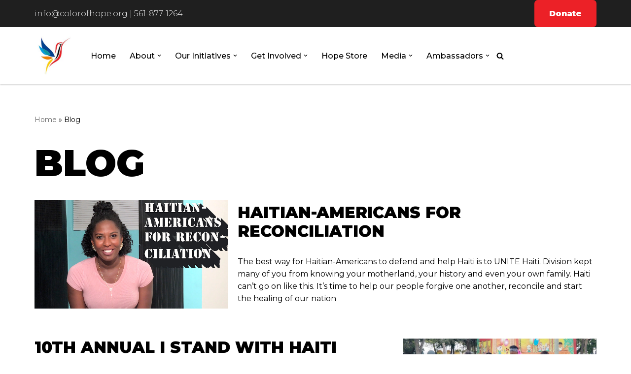

--- FILE ---
content_type: text/html; charset=UTF-8
request_url: https://colorofhope.org/5c1d3-charity-blog/page/4/
body_size: 26364
content:
<!DOCTYPE html>
<html lang="en-US">

<head>
	
	<meta charset="UTF-8">
	<meta name="viewport" content="width=device-width, initial-scale=1, minimum-scale=1">
	<link rel="profile" href="https://gmpg.org/xfn/11">
		<meta name='robots' content='index, follow, max-image-preview:large, max-snippet:-1, max-video-preview:-1' />
	<style>img:is([sizes="auto" i], [sizes^="auto," i]) { contain-intrinsic-size: 3000px 1500px }</style>
	
	<!-- This site is optimized with the Yoast SEO plugin v24.7 - https://yoast.com/wordpress/plugins/seo/ -->
	<title>Blog - Page 4 of 12 - Color of Hope</title>
	<link rel="canonical" href="https://colorofhope.org/5c1d3-charity-blog/page/4/" />
	<link rel="prev" href="https://colorofhope.org/5c1d3-charity-blog/page/3/" />
	<link rel="next" href="https://colorofhope.org/5c1d3-charity-blog/page/5/" />
	<meta property="og:locale" content="en_US" />
	<meta property="og:type" content="article" />
	<meta property="og:title" content="Blog - Page 4 of 12 - Color of Hope" />
	<meta property="og:url" content="https://colorofhope.org/5c1d3-charity-blog/" />
	<meta property="og:site_name" content="Color of Hope" />
	<meta name="twitter:card" content="summary_large_image" />
	<script type="application/ld+json" class="yoast-schema-graph">{"@context":"https://schema.org","@graph":[{"@type":["WebPage","CollectionPage"],"@id":"https://colorofhope.org/5c1d3-charity-blog/","url":"https://colorofhope.org/5c1d3-charity-blog/page/4/","name":"Blog - Page 4 of 12 - Color of Hope","isPartOf":{"@id":"https://colorofhope.org/#website"},"datePublished":"2018-11-28T14:10:12+00:00","breadcrumb":{"@id":"https://colorofhope.org/5c1d3-charity-blog/page/4/#breadcrumb"},"inLanguage":"en-US"},{"@type":"BreadcrumbList","@id":"https://colorofhope.org/5c1d3-charity-blog/page/4/#breadcrumb","itemListElement":[{"@type":"ListItem","position":1,"name":"Home","item":"https://colorofhope.org/"},{"@type":"ListItem","position":2,"name":"Blog"}]},{"@type":"WebSite","@id":"https://colorofhope.org/#website","url":"https://colorofhope.org/","name":"Color of Hope","description":"Investing... In People","publisher":{"@id":"https://colorofhope.org/#organization"},"potentialAction":[{"@type":"SearchAction","target":{"@type":"EntryPoint","urlTemplate":"https://colorofhope.org/?s={search_term_string}"},"query-input":{"@type":"PropertyValueSpecification","valueRequired":true,"valueName":"search_term_string"}}],"inLanguage":"en-US"},{"@type":"Organization","@id":"https://colorofhope.org/#organization","name":"Color of Hope","url":"https://colorofhope.org/","logo":{"@type":"ImageObject","inLanguage":"en-US","@id":"https://colorofhope.org/#/schema/logo/image/","url":"https://colorofhope.org/wp-content/uploads/2021/10/Color-of-Hope-Logo-small.png","contentUrl":"https://colorofhope.org/wp-content/uploads/2021/10/Color-of-Hope-Logo-small.png","width":300,"height":258,"caption":"Color of Hope"},"image":{"@id":"https://colorofhope.org/#/schema/logo/image/"}}]}</script>
	<!-- / Yoast SEO plugin. -->


<script type="25cb910e4adef3a1597740ad-application/javascript" id='pys-version-script'>console.log('PixelYourSite Free version 9.5.3');</script>
<link rel='dns-prefetch' href='//assets.pinterest.com' />
<link rel='dns-prefetch' href='//fonts.googleapis.com' />
<link rel="alternate" type="application/rss+xml" title="Color of Hope &raquo; Feed" href="https://colorofhope.org/feed/" />
<link rel="alternate" type="application/rss+xml" title="Color of Hope &raquo; Comments Feed" href="https://colorofhope.org/comments/feed/" />
 
<!-- WPPA+ BEGIN Facebook meta tags --> 
<!-- WPPA+ END Facebook meta tags --> 		<!-- This site uses the Google Analytics by MonsterInsights plugin v9.11.1 - Using Analytics tracking - https://www.monsterinsights.com/ -->
							<script src="//www.googletagmanager.com/gtag/js?id=G-1ZEYL0LN6P"  data-cfasync="false" data-wpfc-render="false" async></script>
			<script data-cfasync="false" data-wpfc-render="false">
				var mi_version = '9.11.1';
				var mi_track_user = true;
				var mi_no_track_reason = '';
								var MonsterInsightsDefaultLocations = {"page_location":"https:\/\/colorofhope.org\/5c1d3-charity-blog\/page\/4\/"};
								if ( typeof MonsterInsightsPrivacyGuardFilter === 'function' ) {
					var MonsterInsightsLocations = (typeof MonsterInsightsExcludeQuery === 'object') ? MonsterInsightsPrivacyGuardFilter( MonsterInsightsExcludeQuery ) : MonsterInsightsPrivacyGuardFilter( MonsterInsightsDefaultLocations );
				} else {
					var MonsterInsightsLocations = (typeof MonsterInsightsExcludeQuery === 'object') ? MonsterInsightsExcludeQuery : MonsterInsightsDefaultLocations;
				}

								var disableStrs = [
										'ga-disable-G-1ZEYL0LN6P',
									];

				/* Function to detect opted out users */
				function __gtagTrackerIsOptedOut() {
					for (var index = 0; index < disableStrs.length; index++) {
						if (document.cookie.indexOf(disableStrs[index] + '=true') > -1) {
							return true;
						}
					}

					return false;
				}

				/* Disable tracking if the opt-out cookie exists. */
				if (__gtagTrackerIsOptedOut()) {
					for (var index = 0; index < disableStrs.length; index++) {
						window[disableStrs[index]] = true;
					}
				}

				/* Opt-out function */
				function __gtagTrackerOptout() {
					for (var index = 0; index < disableStrs.length; index++) {
						document.cookie = disableStrs[index] + '=true; expires=Thu, 31 Dec 2099 23:59:59 UTC; path=/';
						window[disableStrs[index]] = true;
					}
				}

				if ('undefined' === typeof gaOptout) {
					function gaOptout() {
						__gtagTrackerOptout();
					}
				}
								window.dataLayer = window.dataLayer || [];

				window.MonsterInsightsDualTracker = {
					helpers: {},
					trackers: {},
				};
				if (mi_track_user) {
					function __gtagDataLayer() {
						dataLayer.push(arguments);
					}

					function __gtagTracker(type, name, parameters) {
						if (!parameters) {
							parameters = {};
						}

						if (parameters.send_to) {
							__gtagDataLayer.apply(null, arguments);
							return;
						}

						if (type === 'event') {
														parameters.send_to = monsterinsights_frontend.v4_id;
							var hookName = name;
							if (typeof parameters['event_category'] !== 'undefined') {
								hookName = parameters['event_category'] + ':' + name;
							}

							if (typeof MonsterInsightsDualTracker.trackers[hookName] !== 'undefined') {
								MonsterInsightsDualTracker.trackers[hookName](parameters);
							} else {
								__gtagDataLayer('event', name, parameters);
							}
							
						} else {
							__gtagDataLayer.apply(null, arguments);
						}
					}

					__gtagTracker('js', new Date());
					__gtagTracker('set', {
						'developer_id.dZGIzZG': true,
											});
					if ( MonsterInsightsLocations.page_location ) {
						__gtagTracker('set', MonsterInsightsLocations);
					}
										__gtagTracker('config', 'G-1ZEYL0LN6P', {"forceSSL":"true","link_attribution":"true"} );
										window.gtag = __gtagTracker;										(function () {
						/* https://developers.google.com/analytics/devguides/collection/analyticsjs/ */
						/* ga and __gaTracker compatibility shim. */
						var noopfn = function () {
							return null;
						};
						var newtracker = function () {
							return new Tracker();
						};
						var Tracker = function () {
							return null;
						};
						var p = Tracker.prototype;
						p.get = noopfn;
						p.set = noopfn;
						p.send = function () {
							var args = Array.prototype.slice.call(arguments);
							args.unshift('send');
							__gaTracker.apply(null, args);
						};
						var __gaTracker = function () {
							var len = arguments.length;
							if (len === 0) {
								return;
							}
							var f = arguments[len - 1];
							if (typeof f !== 'object' || f === null || typeof f.hitCallback !== 'function') {
								if ('send' === arguments[0]) {
									var hitConverted, hitObject = false, action;
									if ('event' === arguments[1]) {
										if ('undefined' !== typeof arguments[3]) {
											hitObject = {
												'eventAction': arguments[3],
												'eventCategory': arguments[2],
												'eventLabel': arguments[4],
												'value': arguments[5] ? arguments[5] : 1,
											}
										}
									}
									if ('pageview' === arguments[1]) {
										if ('undefined' !== typeof arguments[2]) {
											hitObject = {
												'eventAction': 'page_view',
												'page_path': arguments[2],
											}
										}
									}
									if (typeof arguments[2] === 'object') {
										hitObject = arguments[2];
									}
									if (typeof arguments[5] === 'object') {
										Object.assign(hitObject, arguments[5]);
									}
									if ('undefined' !== typeof arguments[1].hitType) {
										hitObject = arguments[1];
										if ('pageview' === hitObject.hitType) {
											hitObject.eventAction = 'page_view';
										}
									}
									if (hitObject) {
										action = 'timing' === arguments[1].hitType ? 'timing_complete' : hitObject.eventAction;
										hitConverted = mapArgs(hitObject);
										__gtagTracker('event', action, hitConverted);
									}
								}
								return;
							}

							function mapArgs(args) {
								var arg, hit = {};
								var gaMap = {
									'eventCategory': 'event_category',
									'eventAction': 'event_action',
									'eventLabel': 'event_label',
									'eventValue': 'event_value',
									'nonInteraction': 'non_interaction',
									'timingCategory': 'event_category',
									'timingVar': 'name',
									'timingValue': 'value',
									'timingLabel': 'event_label',
									'page': 'page_path',
									'location': 'page_location',
									'title': 'page_title',
									'referrer' : 'page_referrer',
								};
								for (arg in args) {
																		if (!(!args.hasOwnProperty(arg) || !gaMap.hasOwnProperty(arg))) {
										hit[gaMap[arg]] = args[arg];
									} else {
										hit[arg] = args[arg];
									}
								}
								return hit;
							}

							try {
								f.hitCallback();
							} catch (ex) {
							}
						};
						__gaTracker.create = newtracker;
						__gaTracker.getByName = newtracker;
						__gaTracker.getAll = function () {
							return [];
						};
						__gaTracker.remove = noopfn;
						__gaTracker.loaded = true;
						window['__gaTracker'] = __gaTracker;
					})();
									} else {
										console.log("");
					(function () {
						function __gtagTracker() {
							return null;
						}

						window['__gtagTracker'] = __gtagTracker;
						window['gtag'] = __gtagTracker;
					})();
									}
			</script>
							<!-- / Google Analytics by MonsterInsights -->
		<script type="25cb910e4adef3a1597740ad-text/javascript">
window._wpemojiSettings = {"baseUrl":"https:\/\/s.w.org\/images\/core\/emoji\/15.0.3\/72x72\/","ext":".png","svgUrl":"https:\/\/s.w.org\/images\/core\/emoji\/15.0.3\/svg\/","svgExt":".svg","source":{"concatemoji":"https:\/\/colorofhope.org\/wp-includes\/js\/wp-emoji-release.min.js?ver=6.7.4"}};
/*! This file is auto-generated */
!function(i,n){var o,s,e;function c(e){try{var t={supportTests:e,timestamp:(new Date).valueOf()};sessionStorage.setItem(o,JSON.stringify(t))}catch(e){}}function p(e,t,n){e.clearRect(0,0,e.canvas.width,e.canvas.height),e.fillText(t,0,0);var t=new Uint32Array(e.getImageData(0,0,e.canvas.width,e.canvas.height).data),r=(e.clearRect(0,0,e.canvas.width,e.canvas.height),e.fillText(n,0,0),new Uint32Array(e.getImageData(0,0,e.canvas.width,e.canvas.height).data));return t.every(function(e,t){return e===r[t]})}function u(e,t,n){switch(t){case"flag":return n(e,"\ud83c\udff3\ufe0f\u200d\u26a7\ufe0f","\ud83c\udff3\ufe0f\u200b\u26a7\ufe0f")?!1:!n(e,"\ud83c\uddfa\ud83c\uddf3","\ud83c\uddfa\u200b\ud83c\uddf3")&&!n(e,"\ud83c\udff4\udb40\udc67\udb40\udc62\udb40\udc65\udb40\udc6e\udb40\udc67\udb40\udc7f","\ud83c\udff4\u200b\udb40\udc67\u200b\udb40\udc62\u200b\udb40\udc65\u200b\udb40\udc6e\u200b\udb40\udc67\u200b\udb40\udc7f");case"emoji":return!n(e,"\ud83d\udc26\u200d\u2b1b","\ud83d\udc26\u200b\u2b1b")}return!1}function f(e,t,n){var r="undefined"!=typeof WorkerGlobalScope&&self instanceof WorkerGlobalScope?new OffscreenCanvas(300,150):i.createElement("canvas"),a=r.getContext("2d",{willReadFrequently:!0}),o=(a.textBaseline="top",a.font="600 32px Arial",{});return e.forEach(function(e){o[e]=t(a,e,n)}),o}function t(e){var t=i.createElement("script");t.src=e,t.defer=!0,i.head.appendChild(t)}"undefined"!=typeof Promise&&(o="wpEmojiSettingsSupports",s=["flag","emoji"],n.supports={everything:!0,everythingExceptFlag:!0},e=new Promise(function(e){i.addEventListener("DOMContentLoaded",e,{once:!0})}),new Promise(function(t){var n=function(){try{var e=JSON.parse(sessionStorage.getItem(o));if("object"==typeof e&&"number"==typeof e.timestamp&&(new Date).valueOf()<e.timestamp+604800&&"object"==typeof e.supportTests)return e.supportTests}catch(e){}return null}();if(!n){if("undefined"!=typeof Worker&&"undefined"!=typeof OffscreenCanvas&&"undefined"!=typeof URL&&URL.createObjectURL&&"undefined"!=typeof Blob)try{var e="postMessage("+f.toString()+"("+[JSON.stringify(s),u.toString(),p.toString()].join(",")+"));",r=new Blob([e],{type:"text/javascript"}),a=new Worker(URL.createObjectURL(r),{name:"wpTestEmojiSupports"});return void(a.onmessage=function(e){c(n=e.data),a.terminate(),t(n)})}catch(e){}c(n=f(s,u,p))}t(n)}).then(function(e){for(var t in e)n.supports[t]=e[t],n.supports.everything=n.supports.everything&&n.supports[t],"flag"!==t&&(n.supports.everythingExceptFlag=n.supports.everythingExceptFlag&&n.supports[t]);n.supports.everythingExceptFlag=n.supports.everythingExceptFlag&&!n.supports.flag,n.DOMReady=!1,n.readyCallback=function(){n.DOMReady=!0}}).then(function(){return e}).then(function(){var e;n.supports.everything||(n.readyCallback(),(e=n.source||{}).concatemoji?t(e.concatemoji):e.wpemoji&&e.twemoji&&(t(e.twemoji),t(e.wpemoji)))}))}((window,document),window._wpemojiSettings);
</script>
<style id='wp-emoji-styles-inline-css'>

	img.wp-smiley, img.emoji {
		display: inline !important;
		border: none !important;
		box-shadow: none !important;
		height: 1em !important;
		width: 1em !important;
		margin: 0 0.07em !important;
		vertical-align: -0.1em !important;
		background: none !important;
		padding: 0 !important;
	}
</style>
<link rel='stylesheet' id='wp-block-library-css' href='https://colorofhope.org/wp-includes/css/dist/block-library/style.min.x28968.css' media='all' />
<style id='classic-theme-styles-inline-css'>
/*! This file is auto-generated */
.wp-block-button__link{color:#fff;background-color:#32373c;border-radius:9999px;box-shadow:none;text-decoration:none;padding:calc(.667em + 2px) calc(1.333em + 2px);font-size:1.125em}.wp-block-file__button{background:#32373c;color:#fff;text-decoration:none}
</style>
<style id='global-styles-inline-css'>
:root{--wp--preset--aspect-ratio--square: 1;--wp--preset--aspect-ratio--4-3: 4/3;--wp--preset--aspect-ratio--3-4: 3/4;--wp--preset--aspect-ratio--3-2: 3/2;--wp--preset--aspect-ratio--2-3: 2/3;--wp--preset--aspect-ratio--16-9: 16/9;--wp--preset--aspect-ratio--9-16: 9/16;--wp--preset--color--black: #000000;--wp--preset--color--cyan-bluish-gray: #abb8c3;--wp--preset--color--white: #ffffff;--wp--preset--color--pale-pink: #f78da7;--wp--preset--color--vivid-red: #cf2e2e;--wp--preset--color--luminous-vivid-orange: #ff6900;--wp--preset--color--luminous-vivid-amber: #fcb900;--wp--preset--color--light-green-cyan: #7bdcb5;--wp--preset--color--vivid-green-cyan: #00d084;--wp--preset--color--pale-cyan-blue: #8ed1fc;--wp--preset--color--vivid-cyan-blue: #0693e3;--wp--preset--color--vivid-purple: #9b51e0;--wp--preset--color--neve-link-color: var(--nv-primary-accent);--wp--preset--color--neve-link-hover-color: var(--nv-secondary-accent);--wp--preset--color--nv-site-bg: var(--nv-site-bg);--wp--preset--color--nv-light-bg: var(--nv-light-bg);--wp--preset--color--nv-dark-bg: var(--nv-dark-bg);--wp--preset--color--neve-text-color: var(--nv-text-color);--wp--preset--color--nv-text-dark-bg: var(--nv-text-dark-bg);--wp--preset--color--nv-c-1: var(--nv-c-1);--wp--preset--color--nv-c-2: var(--nv-c-2);--wp--preset--gradient--vivid-cyan-blue-to-vivid-purple: linear-gradient(135deg,rgba(6,147,227,1) 0%,rgb(155,81,224) 100%);--wp--preset--gradient--light-green-cyan-to-vivid-green-cyan: linear-gradient(135deg,rgb(122,220,180) 0%,rgb(0,208,130) 100%);--wp--preset--gradient--luminous-vivid-amber-to-luminous-vivid-orange: linear-gradient(135deg,rgba(252,185,0,1) 0%,rgba(255,105,0,1) 100%);--wp--preset--gradient--luminous-vivid-orange-to-vivid-red: linear-gradient(135deg,rgba(255,105,0,1) 0%,rgb(207,46,46) 100%);--wp--preset--gradient--very-light-gray-to-cyan-bluish-gray: linear-gradient(135deg,rgb(238,238,238) 0%,rgb(169,184,195) 100%);--wp--preset--gradient--cool-to-warm-spectrum: linear-gradient(135deg,rgb(74,234,220) 0%,rgb(151,120,209) 20%,rgb(207,42,186) 40%,rgb(238,44,130) 60%,rgb(251,105,98) 80%,rgb(254,248,76) 100%);--wp--preset--gradient--blush-light-purple: linear-gradient(135deg,rgb(255,206,236) 0%,rgb(152,150,240) 100%);--wp--preset--gradient--blush-bordeaux: linear-gradient(135deg,rgb(254,205,165) 0%,rgb(254,45,45) 50%,rgb(107,0,62) 100%);--wp--preset--gradient--luminous-dusk: linear-gradient(135deg,rgb(255,203,112) 0%,rgb(199,81,192) 50%,rgb(65,88,208) 100%);--wp--preset--gradient--pale-ocean: linear-gradient(135deg,rgb(255,245,203) 0%,rgb(182,227,212) 50%,rgb(51,167,181) 100%);--wp--preset--gradient--electric-grass: linear-gradient(135deg,rgb(202,248,128) 0%,rgb(113,206,126) 100%);--wp--preset--gradient--midnight: linear-gradient(135deg,rgb(2,3,129) 0%,rgb(40,116,252) 100%);--wp--preset--font-size--small: 13px;--wp--preset--font-size--medium: 20px;--wp--preset--font-size--large: 36px;--wp--preset--font-size--x-large: 42px;--wp--preset--spacing--20: 0.44rem;--wp--preset--spacing--30: 0.67rem;--wp--preset--spacing--40: 1rem;--wp--preset--spacing--50: 1.5rem;--wp--preset--spacing--60: 2.25rem;--wp--preset--spacing--70: 3.38rem;--wp--preset--spacing--80: 5.06rem;--wp--preset--shadow--natural: 6px 6px 9px rgba(0, 0, 0, 0.2);--wp--preset--shadow--deep: 12px 12px 50px rgba(0, 0, 0, 0.4);--wp--preset--shadow--sharp: 6px 6px 0px rgba(0, 0, 0, 0.2);--wp--preset--shadow--outlined: 6px 6px 0px -3px rgba(255, 255, 255, 1), 6px 6px rgba(0, 0, 0, 1);--wp--preset--shadow--crisp: 6px 6px 0px rgba(0, 0, 0, 1);}:where(.is-layout-flex){gap: 0.5em;}:where(.is-layout-grid){gap: 0.5em;}body .is-layout-flex{display: flex;}.is-layout-flex{flex-wrap: wrap;align-items: center;}.is-layout-flex > :is(*, div){margin: 0;}body .is-layout-grid{display: grid;}.is-layout-grid > :is(*, div){margin: 0;}:where(.wp-block-columns.is-layout-flex){gap: 2em;}:where(.wp-block-columns.is-layout-grid){gap: 2em;}:where(.wp-block-post-template.is-layout-flex){gap: 1.25em;}:where(.wp-block-post-template.is-layout-grid){gap: 1.25em;}.has-black-color{color: var(--wp--preset--color--black) !important;}.has-cyan-bluish-gray-color{color: var(--wp--preset--color--cyan-bluish-gray) !important;}.has-white-color{color: var(--wp--preset--color--white) !important;}.has-pale-pink-color{color: var(--wp--preset--color--pale-pink) !important;}.has-vivid-red-color{color: var(--wp--preset--color--vivid-red) !important;}.has-luminous-vivid-orange-color{color: var(--wp--preset--color--luminous-vivid-orange) !important;}.has-luminous-vivid-amber-color{color: var(--wp--preset--color--luminous-vivid-amber) !important;}.has-light-green-cyan-color{color: var(--wp--preset--color--light-green-cyan) !important;}.has-vivid-green-cyan-color{color: var(--wp--preset--color--vivid-green-cyan) !important;}.has-pale-cyan-blue-color{color: var(--wp--preset--color--pale-cyan-blue) !important;}.has-vivid-cyan-blue-color{color: var(--wp--preset--color--vivid-cyan-blue) !important;}.has-vivid-purple-color{color: var(--wp--preset--color--vivid-purple) !important;}.has-neve-link-color-color{color: var(--wp--preset--color--neve-link-color) !important;}.has-neve-link-hover-color-color{color: var(--wp--preset--color--neve-link-hover-color) !important;}.has-nv-site-bg-color{color: var(--wp--preset--color--nv-site-bg) !important;}.has-nv-light-bg-color{color: var(--wp--preset--color--nv-light-bg) !important;}.has-nv-dark-bg-color{color: var(--wp--preset--color--nv-dark-bg) !important;}.has-neve-text-color-color{color: var(--wp--preset--color--neve-text-color) !important;}.has-nv-text-dark-bg-color{color: var(--wp--preset--color--nv-text-dark-bg) !important;}.has-nv-c-1-color{color: var(--wp--preset--color--nv-c-1) !important;}.has-nv-c-2-color{color: var(--wp--preset--color--nv-c-2) !important;}.has-black-background-color{background-color: var(--wp--preset--color--black) !important;}.has-cyan-bluish-gray-background-color{background-color: var(--wp--preset--color--cyan-bluish-gray) !important;}.has-white-background-color{background-color: var(--wp--preset--color--white) !important;}.has-pale-pink-background-color{background-color: var(--wp--preset--color--pale-pink) !important;}.has-vivid-red-background-color{background-color: var(--wp--preset--color--vivid-red) !important;}.has-luminous-vivid-orange-background-color{background-color: var(--wp--preset--color--luminous-vivid-orange) !important;}.has-luminous-vivid-amber-background-color{background-color: var(--wp--preset--color--luminous-vivid-amber) !important;}.has-light-green-cyan-background-color{background-color: var(--wp--preset--color--light-green-cyan) !important;}.has-vivid-green-cyan-background-color{background-color: var(--wp--preset--color--vivid-green-cyan) !important;}.has-pale-cyan-blue-background-color{background-color: var(--wp--preset--color--pale-cyan-blue) !important;}.has-vivid-cyan-blue-background-color{background-color: var(--wp--preset--color--vivid-cyan-blue) !important;}.has-vivid-purple-background-color{background-color: var(--wp--preset--color--vivid-purple) !important;}.has-neve-link-color-background-color{background-color: var(--wp--preset--color--neve-link-color) !important;}.has-neve-link-hover-color-background-color{background-color: var(--wp--preset--color--neve-link-hover-color) !important;}.has-nv-site-bg-background-color{background-color: var(--wp--preset--color--nv-site-bg) !important;}.has-nv-light-bg-background-color{background-color: var(--wp--preset--color--nv-light-bg) !important;}.has-nv-dark-bg-background-color{background-color: var(--wp--preset--color--nv-dark-bg) !important;}.has-neve-text-color-background-color{background-color: var(--wp--preset--color--neve-text-color) !important;}.has-nv-text-dark-bg-background-color{background-color: var(--wp--preset--color--nv-text-dark-bg) !important;}.has-nv-c-1-background-color{background-color: var(--wp--preset--color--nv-c-1) !important;}.has-nv-c-2-background-color{background-color: var(--wp--preset--color--nv-c-2) !important;}.has-black-border-color{border-color: var(--wp--preset--color--black) !important;}.has-cyan-bluish-gray-border-color{border-color: var(--wp--preset--color--cyan-bluish-gray) !important;}.has-white-border-color{border-color: var(--wp--preset--color--white) !important;}.has-pale-pink-border-color{border-color: var(--wp--preset--color--pale-pink) !important;}.has-vivid-red-border-color{border-color: var(--wp--preset--color--vivid-red) !important;}.has-luminous-vivid-orange-border-color{border-color: var(--wp--preset--color--luminous-vivid-orange) !important;}.has-luminous-vivid-amber-border-color{border-color: var(--wp--preset--color--luminous-vivid-amber) !important;}.has-light-green-cyan-border-color{border-color: var(--wp--preset--color--light-green-cyan) !important;}.has-vivid-green-cyan-border-color{border-color: var(--wp--preset--color--vivid-green-cyan) !important;}.has-pale-cyan-blue-border-color{border-color: var(--wp--preset--color--pale-cyan-blue) !important;}.has-vivid-cyan-blue-border-color{border-color: var(--wp--preset--color--vivid-cyan-blue) !important;}.has-vivid-purple-border-color{border-color: var(--wp--preset--color--vivid-purple) !important;}.has-neve-link-color-border-color{border-color: var(--wp--preset--color--neve-link-color) !important;}.has-neve-link-hover-color-border-color{border-color: var(--wp--preset--color--neve-link-hover-color) !important;}.has-nv-site-bg-border-color{border-color: var(--wp--preset--color--nv-site-bg) !important;}.has-nv-light-bg-border-color{border-color: var(--wp--preset--color--nv-light-bg) !important;}.has-nv-dark-bg-border-color{border-color: var(--wp--preset--color--nv-dark-bg) !important;}.has-neve-text-color-border-color{border-color: var(--wp--preset--color--neve-text-color) !important;}.has-nv-text-dark-bg-border-color{border-color: var(--wp--preset--color--nv-text-dark-bg) !important;}.has-nv-c-1-border-color{border-color: var(--wp--preset--color--nv-c-1) !important;}.has-nv-c-2-border-color{border-color: var(--wp--preset--color--nv-c-2) !important;}.has-vivid-cyan-blue-to-vivid-purple-gradient-background{background: var(--wp--preset--gradient--vivid-cyan-blue-to-vivid-purple) !important;}.has-light-green-cyan-to-vivid-green-cyan-gradient-background{background: var(--wp--preset--gradient--light-green-cyan-to-vivid-green-cyan) !important;}.has-luminous-vivid-amber-to-luminous-vivid-orange-gradient-background{background: var(--wp--preset--gradient--luminous-vivid-amber-to-luminous-vivid-orange) !important;}.has-luminous-vivid-orange-to-vivid-red-gradient-background{background: var(--wp--preset--gradient--luminous-vivid-orange-to-vivid-red) !important;}.has-very-light-gray-to-cyan-bluish-gray-gradient-background{background: var(--wp--preset--gradient--very-light-gray-to-cyan-bluish-gray) !important;}.has-cool-to-warm-spectrum-gradient-background{background: var(--wp--preset--gradient--cool-to-warm-spectrum) !important;}.has-blush-light-purple-gradient-background{background: var(--wp--preset--gradient--blush-light-purple) !important;}.has-blush-bordeaux-gradient-background{background: var(--wp--preset--gradient--blush-bordeaux) !important;}.has-luminous-dusk-gradient-background{background: var(--wp--preset--gradient--luminous-dusk) !important;}.has-pale-ocean-gradient-background{background: var(--wp--preset--gradient--pale-ocean) !important;}.has-electric-grass-gradient-background{background: var(--wp--preset--gradient--electric-grass) !important;}.has-midnight-gradient-background{background: var(--wp--preset--gradient--midnight) !important;}.has-small-font-size{font-size: var(--wp--preset--font-size--small) !important;}.has-medium-font-size{font-size: var(--wp--preset--font-size--medium) !important;}.has-large-font-size{font-size: var(--wp--preset--font-size--large) !important;}.has-x-large-font-size{font-size: var(--wp--preset--font-size--x-large) !important;}
:where(.wp-block-post-template.is-layout-flex){gap: 1.25em;}:where(.wp-block-post-template.is-layout-grid){gap: 1.25em;}
:where(.wp-block-columns.is-layout-flex){gap: 2em;}:where(.wp-block-columns.is-layout-grid){gap: 2em;}
:root :where(.wp-block-pullquote){font-size: 1.5em;line-height: 1.6;}
</style>
<link rel='stylesheet' id='sow-social-media-buttons-wire-edbfb2108835-css' href='https://colorofhope.org/wp-content/uploads/siteorigin-widgets/sow-social-media-buttons-wire-edbfb2108835.x28968.css' media='all' />
<link rel='stylesheet' id='sow-social-media-buttons-wire-c34f09fa1deb-css' href='https://colorofhope.org/wp-content/uploads/siteorigin-widgets/sow-social-media-buttons-wire-c34f09fa1deb.x28968.css' media='all' />
<link rel='stylesheet' id='wppa_style-css' href='https://colorofhope.org/wp-content/plugins/wp-photo-album-plus/wppa-style.x28968.css' media='all' />
<style id='wppa_style-inline-css'>

.wppa-box {	border-style: solid; border-width:1px;border-radius:6px; -moz-border-radius:6px;margin-bottom:8px;background-color:#eeeeee;border-color:#cccccc; }
.wppa-mini-box { border-style: solid; border-width:1px;border-radius:2px;border-color:#cccccc; }
.wppa-cover-box {  }
.wppa-cover-text-frame {  }
.wppa-box-text {  }
.wppa-box-text, .wppa-box-text-nocolor { font-weight:normal; }
.wppa-thumb-text { font-weight:normal; }
.wppa-nav-text { font-weight:normal; }
.wppa-img { background-color:#eeeeee; }
.wppa-title { font-weight:bold; }
.wppa-fulldesc { font-weight:normal; }
.wppa-fulltitle { font-weight:normal; }
</style>
<link rel='stylesheet' id='neve-style-css' href='https://colorofhope.org/wp-content/themes/neve/style-main-new.min.x28968.css' media='all' />
<style id='neve-style-inline-css'>
.nv-meta-list li.meta:not(:last-child):after { content:"/" }.nv-meta-list .no-mobile{
			display:none;
		}.nv-meta-list li.last::after{
			content: ""!important;
		}@media (min-width: 769px) {
			.nv-meta-list .no-mobile {
				display: inline-block;
			}
			.nv-meta-list li.last:not(:last-child)::after {
		 		content: "/" !important;
			}
		}
 :root{ --container: 749px;--postwidth:100%; --primarybtnbg: var(--nv-primary-accent); --primarybtnhoverbg: var(--nv-secondary-accent); --secondarybtnhoverbg: var(--nv-secondary-accent); --primarybtncolor: #000000; --secondarybtncolor: var(--nv-primary-accent); --primarybtnhovercolor: #ffffff; --secondarybtnhovercolor: #ffffff;--primarybtnborderradius:7px;--secondarybtnborderradius:12px;--secondarybtnborderwidth:3px;--btnpadding:15px 30px;--primarybtnpadding:15px 30px;--secondarybtnpadding:calc(15px - 3px) calc(30px - 3px); --bodyfontfamily: Montserrat; --bodyfontsize: 15px; --bodylineheight: 1.6em; --bodyletterspacing: 0px; --bodyfontweight: 400; --bodytexttransform: none; --headingsfontfamily: Montserrat; --h1fontsize: 40px; --h1fontweight: 900; --h1lineheight: 1.2em; --h1letterspacing: 0px; --h1texttransform: uppercase; --h2fontsize: 25px; --h2fontweight: 900; --h2lineheight: 1.2em; --h2letterspacing: 0px; --h2texttransform: uppercase; --h3fontsize: 1.1em; --h3fontweight: 900; --h3lineheight: 1.2em; --h3letterspacing: 0px; --h3texttransform: uppercase; --h4fontsize: 1em; --h4fontweight: 900; --h4lineheight: 1.2em; --h4letterspacing: 2px; --h4texttransform: uppercase; --h5fontsize: 0.75em; --h5fontweight: 900; --h5lineheight: 1.2em; --h5letterspacing: 0px; --h5texttransform: uppercase; --h6fontsize: 0.75em; --h6fontweight: 900; --h6lineheight: 1.2em; --h6letterspacing: 0px; --h6texttransform: uppercase;--formfieldborderwidth:2px;--formfieldborderradius:3px; --formfieldbgcolor: var(--nv-site-bg); --formfieldbordercolor: #dddddd; --formfieldcolor: var(--nv-text-color);--formfieldpadding:10px 12px; } .has-neve-button-color-color{ color: var(--nv-primary-accent)!important; } .has-neve-button-color-background-color{ background-color: var(--nv-primary-accent)!important; } .single-post-container .alignfull > [class*="__inner-container"], .single-post-container .alignwide > [class*="__inner-container"]{ max-width:719px } .nv-meta-list{ --avatarsize: 20px; } .single .nv-meta-list{ --avatarsize: 20px; } .blog .blog-entry-title, .archive .blog-entry-title{ --fontsize: 24px; } .single h1.entry-title{ --fontsize: 24px; } .nv-is-boxed.nv-comments-wrap{ --padding:20px; } .nv-is-boxed.comment-respond{ --padding:20px; } .single:not(.single-product), .page{ --c-vspace:0 0 0 0;; } .global-styled{ --bgcolor: var(--nv-site-bg); } .header-top{ --rowbcolor: var(--nv-light-bg); --color: #ffffff; --bgcolor: #1f1f1f; } .header-main{ --rowbcolor: var(--nv-light-bg); --color: var(--nv-text-color); --bgcolor: var(--nv-site-bg); } .header-bottom{ --rowbcolor: var(--nv-light-bg); --color: var(--nv-text-color); --bgcolor: #ffffff; } .header-menu-sidebar-bg{ --justify: flex-start; --textalign: left;--flexg: 1;--wrapdropdownwidth: auto; --color: var(--nv-text-color); --bgcolor: var(--nv-site-bg); } .header-menu-sidebar{ width: 360px; } .is-menu-sidebar > .wrapper{ left: 360px; } .builder-item--logo{ --maxwidth: 80px; --fs: 24px;--padding:10px 0;--margin:0; --textalign: left;--justify: flex-start; } .builder-item--nav-icon,.header-menu-sidebar .close-sidebar-panel .navbar-toggle{ --borderradius:0;--borderwidth:1px; } .builder-item--nav-icon{ --label-margin:0 5px 0 0;;--padding:10px 15px;--margin:0; } .builder-item--primary-menu{ --color: var(--nv-text-color); --hovercolor: var(--nv-c-1); --hovertextcolor: var(--nv-text-color); --activecolor: var(--nv-text-color); --spacing: 20px; --height: 25px;--padding:0;--margin:0; --fontsize: 1em; --lineheight: 1.6; --letterspacing: 0px; --fontweight: 500; --texttransform: none; --iconsize: 1em; } .hfg-is-group.has-primary-menu .inherit-ff{ --inheritedfw: 500; } .builder-item--button_base{ --primarybtnbg: #ec2127; --primarybtncolor: #ffffff; --primarybtnhoverbg: #1c9842; --primarybtnhovercolor: #ffffff;--primarybtnborderradius:7px;--primarybtnshadow:none;--primarybtnhovershadow:none;--padding:7px 12px;--margin:0; } .builder-item--custom_html{ --color: var(--nv-light-bg);--padding:0;--margin:0; --fontsize: 1em; --lineheight: 1.6em; --letterspacing: 0px; --fontweight: 300; --texttransform: none; --iconsize: 1em; --textalign: left;--justify: flex-start; } .builder-item--header_search_responsive{ --iconsize: 15px; --color: var(--nv-text-color); --formfieldfontsize: 14px;--formfieldborderwidth:2px;--formfieldborderradius:2px; --height: 40px;--padding:0 10px;--margin:0; } .footer-top-inner .row{ grid-template-columns:2fr 1fr 1fr; --valign: flex-start; } .footer-top{ --rowbcolor: var(--nv-light-bg); --color: var(--nv-text-dark-bg); --bgcolor: #1f1f1f; } .footer-main-inner .row{ grid-template-columns:1fr 1fr 1fr; --valign: center; } .footer-main{ --rowbcolor: var(--nv-light-bg); --color: var(--nv-text-dark-bg); --bgcolor: var(--nv-text-color); } .footer-bottom-inner .row{ grid-template-columns:1fr 1fr; --valign: flex-start; } .footer-bottom{ --rowbcolor: var(--nv-light-bg); --color: #282828; --bgcolor: #282828; } .builder-item--footer-one-widgets{ --padding:20px 0 0 0;;--margin:0; --textalign: left;--justify: flex-start; } .builder-item--footer-two-widgets{ --padding:0;--margin:20px 0; --textalign: center;--justify: center; } .builder-item--footer-four-widgets{ --padding:20px 0 0 0;;--margin:0; --textalign: left;--justify: flex-start; } .builder-item--footer-menu{ --hovercolor: var(--nv-primary-accent); --spacing: 20px; --height: 25px;--padding:0;--margin:0; --fontsize: 1em; --lineheight: 1.6; --letterspacing: 0px; --fontweight: 500; --texttransform: none; --iconsize: 1em; --textalign: left;--justify: flex-start; } @media(min-width: 576px){ :root{ --container: 992px;--postwidth:100%;--btnpadding:20px 40px;--primarybtnpadding:20px 40px;--secondarybtnpadding:calc(20px - 3px) calc(40px - 3px); --bodyfontsize: 16px; --bodylineheight: 1.6em; --bodyletterspacing: 0px; --h1fontsize: 64px; --h1lineheight: 1.2em; --h1letterspacing: 0px; --h2fontsize: 35px; --h2lineheight: 1.2em; --h2letterspacing: 0px; --h3fontsize: 32px; --h3lineheight: 1.2em; --h3letterspacing: 0px; --h4fontsize: 1em; --h4lineheight: 1.2em; --h4letterspacing: 0px; --h5fontsize: 0.75em; --h5lineheight: 1.2em; --h5letterspacing: 0px; --h6fontsize: 0.75em; --h6lineheight: 1.2em; --h6letterspacing: 0px; } .single-post-container .alignfull > [class*="__inner-container"], .single-post-container .alignwide > [class*="__inner-container"]{ max-width:962px } .nv-meta-list{ --avatarsize: 20px; } .single .nv-meta-list{ --avatarsize: 20px; } .blog .blog-entry-title, .archive .blog-entry-title{ --fontsize: 28px; } .nv-is-boxed.nv-comments-wrap{ --padding:30px; } .nv-is-boxed.comment-respond{ --padding:30px; } .single:not(.single-product), .page{ --c-vspace:0 0 0 0;; } .header-menu-sidebar-bg{ --justify: flex-start; --textalign: left;--flexg: 1;--wrapdropdownwidth: auto; } .header-menu-sidebar{ width: 360px; } .is-menu-sidebar > .wrapper{ left: 360px; } .builder-item--logo{ --maxwidth: 100px; --fs: 24px;--padding:10px 0;--margin:0; --textalign: left;--justify: flex-start; } .builder-item--nav-icon{ --label-margin:0 5px 0 0;;--padding:10px 15px;--margin:0; } .builder-item--primary-menu{ --spacing: 20px; --height: 25px;--padding:0;--margin:0; --fontsize: 1em; --lineheight: 1.6; --letterspacing: 0px; --iconsize: 1em; } .builder-item--button_base{ --padding:8px 16px;--margin:0; } .builder-item--custom_html{ --padding:0;--margin:0; --fontsize: 1em; --lineheight: 1.6em; --letterspacing: 0px; --iconsize: 1em; --textalign: left;--justify: flex-start; } .builder-item--header_search_responsive{ --formfieldfontsize: 14px;--formfieldborderwidth:2px;--formfieldborderradius:2px; --height: 40px;--padding:0 10px;--margin:0; } .builder-item--footer-one-widgets{ --padding:20px 0 0 0;;--margin:0; --textalign: left;--justify: flex-start; } .builder-item--footer-two-widgets{ --padding:20px;--margin:0; --textalign: left;--justify: flex-start; } .builder-item--footer-four-widgets{ --padding:20px 0 30px 0;;--margin:0; --textalign: left;--justify: flex-start; } .builder-item--footer-menu{ --spacing: 20px; --height: 25px;--padding:0;--margin:0; --fontsize: 1em; --lineheight: 1.6; --letterspacing: 0px; --iconsize: 1em; --textalign: left;--justify: flex-start; } }@media(min-width: 960px){ :root{ --container: 1170px;--postwidth:100%;--btnpadding:20px 40px;--primarybtnpadding:20px 40px;--secondarybtnpadding:calc(20px - 3px) calc(40px - 3px); --bodyfontsize: 16px; --bodylineheight: 1.6em; --bodyletterspacing: 0px; --h1fontsize: 75px; --h1lineheight: 1.2em; --h1letterspacing: 0px; --h2fontsize: 45px; --h2lineheight: 1.2em; --h2letterspacing: 0px; --h3fontsize: 35px; --h3lineheight: 1.2em; --h3letterspacing: 0px; --h4fontsize: 22px; --h4lineheight: 1.2em; --h4letterspacing: 2px; --h5fontsize: 20px; --h5lineheight: 1.2em; --h5letterspacing: 0px; --h6fontsize: 0.875em; --h6lineheight: 1.2em; --h6letterspacing: 0px; } body:not(.single):not(.archive):not(.blog):not(.search):not(.error404) .neve-main > .container .col, body.post-type-archive-course .neve-main > .container .col, body.post-type-archive-llms_membership .neve-main > .container .col{ max-width: 100%; } body:not(.single):not(.archive):not(.blog):not(.search):not(.error404) .nv-sidebar-wrap, body.post-type-archive-course .nv-sidebar-wrap, body.post-type-archive-llms_membership .nv-sidebar-wrap{ max-width: 0%; } .neve-main > .archive-container .nv-index-posts.col{ max-width: 100%; } .neve-main > .archive-container .nv-sidebar-wrap{ max-width: 0%; } .neve-main > .single-post-container .nv-single-post-wrap.col{ max-width: 70%; } .single-post-container .alignfull > [class*="__inner-container"], .single-post-container .alignwide > [class*="__inner-container"]{ max-width:789px } .container-fluid.single-post-container .alignfull > [class*="__inner-container"], .container-fluid.single-post-container .alignwide > [class*="__inner-container"]{ max-width:calc(70% + 15px) } .neve-main > .single-post-container .nv-sidebar-wrap{ max-width: 30%; } .nv-meta-list{ --avatarsize: 20px; } .single .nv-meta-list{ --avatarsize: 20px; } .blog .blog-entry-title, .archive .blog-entry-title{ --fontsize: 32px; } .single h1.entry-title{ --fontsize: 40px; } .nv-is-boxed.nv-comments-wrap{ --padding:40px; } .nv-is-boxed.comment-respond{ --padding:40px; } .single:not(.single-product), .page{ --c-vspace:0 0 0 0;; } .header-top{ --height:50px; } .header-main{ --height:98px; } .header-menu-sidebar-bg{ --justify: flex-start; --textalign: left;--flexg: 1;--wrapdropdownwidth: auto; } .header-menu-sidebar{ width: 360px; } .is-menu-sidebar > .wrapper{ left: 360px; } .builder-item--logo{ --maxwidth: 80px; --fs: 24px;--padding:10px 0 10px 0;;--margin:0; --textalign: left;--justify: flex-start; } .builder-item--nav-icon{ --label-margin:0 5px 0 0;;--padding:10px 15px;--margin:0; } .builder-item--primary-menu{ --spacing: 20px; --height: 25px;--padding:0;--margin:0; --fontsize: 1em; --lineheight: 1.6; --letterspacing: 0px; --iconsize: 1em; } .builder-item--button_base{ --padding:15px 30px;--margin:-12px 0 -12px 8px;; } .builder-item--custom_html{ --padding:0;--margin:0; --fontsize: 1em; --lineheight: 1.6em; --letterspacing: 0px; --iconsize: 1em; --textalign: left;--justify: flex-start; } .builder-item--header_search_responsive{ --formfieldfontsize: 14px;--formfieldborderwidth:2px;--formfieldborderradius:2px; --height: 40px;--padding:0 10px;--margin:0; } .footer-main{ --height:150px; } .builder-item--footer-one-widgets{ --padding:40px 0 0 0;;--margin:0; --textalign: left;--justify: flex-start; } .builder-item--footer-two-widgets{ --padding:0;--margin:0; --textalign: left;--justify: flex-start; } .builder-item--footer-four-widgets{ --padding:40px 0 30px 60px;;--margin:0; --textalign: left;--justify: flex-start; } .builder-item--footer-menu{ --spacing: 20px; --height: 25px;--padding:40px;--margin:0 20px; --fontsize: 1em; --lineheight: 1.6; --letterspacing: 0px; --iconsize: 1em; --textalign: right;--justify: flex-end; } }.nv-content-wrap .elementor a:not(.button):not(.wp-block-file__button){ text-decoration: none; }:root{--nv-primary-accent:#ffc42e;--nv-secondary-accent:#0b62cd;--nv-site-bg:#ffffff;--nv-light-bg:#f1f1f2;--nv-dark-bg:#074795;--nv-text-color:#000000;--nv-text-dark-bg:#ffffff;--nv-c-1:#00a2dd;--nv-c-2:#54595f;--nv-fallback-ff:Arial, Helvetica, sans-serif;}
:root{--e-global-color-nvprimaryaccent:#ffc42e;--e-global-color-nvsecondaryaccent:#0b62cd;--e-global-color-nvsitebg:#ffffff;--e-global-color-nvlightbg:#f1f1f2;--e-global-color-nvdarkbg:#074795;--e-global-color-nvtextcolor:#000000;--e-global-color-nvtextdarkbg:#ffffff;--e-global-color-nvc1:#00a2dd;--e-global-color-nvc2:#54595f;}
</style>
<link rel='stylesheet' id='chld_thm_cfg_child-css' href='https://colorofhope.org/wp-content/themes/neve-child/style.x28968.css' media='all' />
<link rel='stylesheet' id='neve-google-font-montserrat-css' href='//fonts.googleapis.com/css?family=Montserrat%3A400%2C900%2C500%2C300&#038;display=swap&#038;ver=3.8.3' media='all' />
<script src="https://colorofhope.org/wp-includes/js/dist/hooks.min.x28968.js" id="wp-hooks-js" type="25cb910e4adef3a1597740ad-text/javascript"></script>
<script src="https://colorofhope.org/wp-includes/js/dist/i18n.min.x28968.js" id="wp-i18n-js" type="25cb910e4adef3a1597740ad-text/javascript"></script>
<script id="wp-i18n-js-after" type="25cb910e4adef3a1597740ad-text/javascript">
wp.i18n.setLocaleData( { 'text direction\u0004ltr': [ 'ltr' ] } );
</script>
<script src="https://colorofhope.org/wp-content/plugins/wp-photo-album-plus/js/wppa-decls.x28968.js" id="wppa-decls-js" type="25cb910e4adef3a1597740ad-text/javascript"></script>
<script src="https://colorofhope.org/wp-includes/js/jquery/jquery.min.x28968.js" id="jquery-core-js" type="25cb910e4adef3a1597740ad-text/javascript"></script>
<script src="https://colorofhope.org/wp-includes/js/jquery/jquery-migrate.min.x28968.js" id="jquery-migrate-js" type="25cb910e4adef3a1597740ad-text/javascript"></script>
<script src="https://colorofhope.org/wp-includes/js/jquery/jquery.form.min.x28968.js" id="jquery-form-js" type="25cb910e4adef3a1597740ad-text/javascript"></script>
<script src="https://colorofhope.org/wp-includes/js/imagesloaded.min.x28968.js" id="imagesloaded-js" type="25cb910e4adef3a1597740ad-text/javascript"></script>
<script src="https://colorofhope.org/wp-includes/js/masonry.min.x28968.js" id="masonry-js" type="25cb910e4adef3a1597740ad-text/javascript"></script>
<script src="https://colorofhope.org/wp-includes/js/jquery/jquery.masonry.min.x28968.js" id="jquery-masonry-js" type="25cb910e4adef3a1597740ad-text/javascript"></script>
<script src="https://colorofhope.org/wp-includes/js/jquery/ui/core.min.x28968.js" id="jquery-ui-core-js" type="25cb910e4adef3a1597740ad-text/javascript"></script>
<script src="https://colorofhope.org/wp-includes/js/jquery/ui/mouse.min.x28968.js" id="jquery-ui-mouse-js" type="25cb910e4adef3a1597740ad-text/javascript"></script>
<script src="https://colorofhope.org/wp-includes/js/jquery/ui/resizable.min.x28968.js" id="jquery-ui-resizable-js" type="25cb910e4adef3a1597740ad-text/javascript"></script>
<script src="https://colorofhope.org/wp-includes/js/jquery/ui/draggable.min.x28968.js" id="jquery-ui-draggable-js" type="25cb910e4adef3a1597740ad-text/javascript"></script>
<script src="https://colorofhope.org/wp-includes/js/jquery/ui/controlgroup.min.x28968.js" id="jquery-ui-controlgroup-js" type="25cb910e4adef3a1597740ad-text/javascript"></script>
<script src="https://colorofhope.org/wp-includes/js/jquery/ui/checkboxradio.min.x28968.js" id="jquery-ui-checkboxradio-js" type="25cb910e4adef3a1597740ad-text/javascript"></script>
<script src="https://colorofhope.org/wp-includes/js/jquery/ui/button.min.x28968.js" id="jquery-ui-button-js" type="25cb910e4adef3a1597740ad-text/javascript"></script>
<script src="https://colorofhope.org/wp-includes/js/jquery/ui/dialog.min.x28968.js" id="jquery-ui-dialog-js" type="25cb910e4adef3a1597740ad-text/javascript"></script>
<script id="wppa-all-js-extra" type="25cb910e4adef3a1597740ad-text/javascript">
var wppaObj = {"restUrl":"https:\/\/colorofhope.org\/wp-json\/","restNonce":"57f6318730"};
</script>
<script src="https://colorofhope.org/wp-content/plugins/wp-photo-album-plus/js/wppa-all.x28968.js" id="wppa-all-js" type="25cb910e4adef3a1597740ad-text/javascript"></script>
<script src="https://colorofhope.org/wp-content/plugins/wp-photo-album-plus/vendor/jquery-easing/jquery.easing.min.x28968.js" id="nicescrollr-easing-min-js-js" type="25cb910e4adef3a1597740ad-text/javascript"></script>
<script src="//assets.pinterest.com/js/pinit.js?ver=9.0.03.004" id="wppa-pinterest-js" type="25cb910e4adef3a1597740ad-text/javascript"></script>
<script src="https://colorofhope.org/wp-content/plugins/google-analytics-for-wordpress/assets/js/frontend-gtag.min.x28968.js" id="monsterinsights-frontend-script-js" async data-wp-strategy="async" type="25cb910e4adef3a1597740ad-text/javascript"></script>
<script data-cfasync="false" data-wpfc-render="false" id='monsterinsights-frontend-script-js-extra'>var monsterinsights_frontend = {"js_events_tracking":"true","download_extensions":"doc,pdf,ppt,zip,xls,docx,pptx,xlsx","inbound_paths":"[{\"path\":\"\\\/go\\\/\",\"label\":\"affiliate\"},{\"path\":\"\\\/recommend\\\/\",\"label\":\"affiliate\"}]","home_url":"https:\/\/colorofhope.org","hash_tracking":"false","v4_id":"G-1ZEYL0LN6P"};</script>
<script src="https://colorofhope.org/wp-content/plugins/pixelyoursite/dist/scripts/jquery.bind-first-0.2.3.min.x28968.js" id="jquery-bind-first-js" type="25cb910e4adef3a1597740ad-text/javascript"></script>
<script src="https://colorofhope.org/wp-content/plugins/pixelyoursite/dist/scripts/js.cookie-2.1.3.min.x28968.js" id="js-cookie-pys-js" type="25cb910e4adef3a1597740ad-text/javascript"></script>
<script id="pys-js-extra" type="25cb910e4adef3a1597740ad-text/javascript">
var pysOptions = {"staticEvents":{"facebook":{"init_event":[{"delay":0,"type":"static","name":"PageView","pixelIds":["383808505431342"],"eventID":"7897893e-449f-4b8a-bdab-338f471e7b5f","params":{"post_category":"Uncategorized","page_title":"Color of Hope","post_type":"page","plugin":"PixelYourSite","user_role":"guest","event_url":"colorofhope.org\/5c1d3-charity-blog\/page\/4\/"},"e_id":"init_event","ids":[],"hasTimeWindow":false,"timeWindow":0,"woo_order":"","edd_order":""}]}},"dynamicEvents":[],"triggerEvents":[],"triggerEventTypes":[],"facebook":{"pixelIds":["383808505431342"],"advancedMatching":[],"advancedMatchingEnabled":true,"removeMetadata":false,"contentParams":{"post_type":"page","post_id":null,"content_name":"Color of Hope"},"commentEventEnabled":true,"wooVariableAsSimple":false,"downloadEnabled":true,"formEventEnabled":true,"serverApiEnabled":true,"wooCRSendFromServer":false,"send_external_id":null},"debug":"","siteUrl":"https:\/\/colorofhope.org","ajaxUrl":"https:\/\/colorofhope.org\/wp-admin\/admin-ajax.php","ajax_event":"8c694830ec","enable_remove_download_url_param":"1","cookie_duration":"7","last_visit_duration":"60","enable_success_send_form":"","ajaxForServerEvent":"1","send_external_id":"1","external_id_expire":"180","google_consent_mode":"1","gdpr":{"ajax_enabled":false,"all_disabled_by_api":false,"facebook_disabled_by_api":false,"analytics_disabled_by_api":false,"google_ads_disabled_by_api":false,"pinterest_disabled_by_api":false,"bing_disabled_by_api":false,"externalID_disabled_by_api":false,"facebook_prior_consent_enabled":true,"analytics_prior_consent_enabled":true,"google_ads_prior_consent_enabled":null,"pinterest_prior_consent_enabled":true,"bing_prior_consent_enabled":true,"cookiebot_integration_enabled":false,"cookiebot_facebook_consent_category":"marketing","cookiebot_analytics_consent_category":"statistics","cookiebot_tiktok_consent_category":"marketing","cookiebot_google_ads_consent_category":null,"cookiebot_pinterest_consent_category":"marketing","cookiebot_bing_consent_category":"marketing","consent_magic_integration_enabled":false,"real_cookie_banner_integration_enabled":false,"cookie_notice_integration_enabled":false,"cookie_law_info_integration_enabled":false,"analytics_storage":{"enabled":true,"value":"granted","filter":false},"ad_storage":{"enabled":true,"value":"granted","filter":false},"ad_user_data":{"enabled":true,"value":"granted","filter":false},"ad_personalization":{"enabled":true,"value":"granted","filter":false}},"cookie":{"disabled_all_cookie":false,"disabled_start_session_cookie":false,"disabled_advanced_form_data_cookie":false,"disabled_landing_page_cookie":false,"disabled_first_visit_cookie":false,"disabled_trafficsource_cookie":false,"disabled_utmTerms_cookie":false,"disabled_utmId_cookie":false},"tracking_analytics":{"TrafficSource":"direct","TrafficLanding":"undefined","TrafficUtms":[],"TrafficUtmsId":[]},"woo":{"enabled":false},"edd":{"enabled":false}};
</script>
<script src="https://colorofhope.org/wp-content/plugins/pixelyoursite/dist/scripts/public.x28968.js" id="pys-js" type="25cb910e4adef3a1597740ad-text/javascript"></script>
<link rel="https://api.w.org/" href="https://colorofhope.org/wp-json/" /><link rel="EditURI" type="application/rsd+xml" title="RSD" href="https://colorofhope.org/xmlrpc.php?rsd" />
<meta name="generator" content="WordPress 6.7.4" />
<!-- Enter your scripts here -->	<script type="25cb910e4adef3a1597740ad-text/javascript">
		jQuery(document).ready( function() {
			jQuery('[data-section="hfg_header_layout_main"]').children('.hfg-slot.right').eq(0).append('<a href="#" class="button button-primary donate-btn">Donate</a>');
		});
	</script>
    <meta name="generator" content="Elementor 3.15.3; features: e_dom_optimization, e_optimized_assets_loading, e_optimized_css_loading, additional_custom_breakpoints; settings: css_print_method-internal, google_font-enabled, font_display-auto">

<!-- WordPress Facebook Integration Begin -->

<script type="25cb910e4adef3a1597740ad-text/javascript">
!function(f,b,e,v,n,t,s){if(f.fbq)return;n=f.fbq=function(){n.callMethod?
n.callMethod.apply(n,arguments):n.queue.push(arguments)};if(!f._fbq)f._fbq=n;
n.push=n;n.loaded=!0;n.version='2.0';n.queue=[];t=b.createElement(e);t.async=!0;
t.src=v;s=b.getElementsByTagName(e)[0];s.parentNode.insertBefore(t,s)}(window,
document,'script','https://connect.facebook.net/en_US/fbevents.js');
</script>

<script type="25cb910e4adef3a1597740ad-text/javascript">
fbq('init', '383808505431342', {}, {
    "agent": "wordpress-6.7.4-1.7.9"
});

fbq('track', 'PageView', {
    "source": "wordpress",
    "version": "6.7.4",
    "pluginVersion": "1.7.9"
});
</script>
<!-- DO NOT MODIFY -->
<!-- WordPress Facebook Integration end -->
    
<!-- Facebook Pixel Code -->
<noscript>
<img height="1" width="1" style="display:none" alt="fbpx"
src="https://www.facebook.com/tr?id=383808505431342&ev=PageView&noscript=1"/>
</noscript>
<!-- DO NOT MODIFY -->
<!-- End Facebook Pixel Code -->
    <style>.recentcomments a{display:inline !important;padding:0 !important;margin:0 !important;}</style><link rel="icon" href="https://colorofhope.org/wp-content/uploads/2021/10/cropped-Color-of-Hope-Site-Icon-bird1-32x32.x28968.jpg" sizes="32x32" />
<link rel="icon" href="https://colorofhope.org/wp-content/uploads/2021/10/cropped-Color-of-Hope-Site-Icon-bird1-192x192.x28968.jpg" sizes="192x192" />
<link rel="apple-touch-icon" href="https://colorofhope.org/wp-content/uploads/2021/10/cropped-Color-of-Hope-Site-Icon-bird1-180x180.x28968.jpg" />
<meta name="msapplication-TileImage" content="https://colorofhope.org/wp-content/uploads/2021/10/cropped-Color-of-Hope-Site-Icon-bird1-270x270.jpg" />
		<style id="wp-custom-css">
			/* Shadow underneath white menu bar */
.header-main {
box-shadow: 0 1px 3px rgb(0, 0, 0, 20%); 
}

/* Hide black menu bar on scroll*/
header.myfixed .header-top {
display: none;
}

/* Hide white menu bar on scroll*/
/*
header.myfixed .header-main {
display: none;
}*/

/****** For Donate button on white menu bar ******/
div[data-section="hfg_header_layout_main"] > .hfg-slot.right > .donate-btn {
	background-color: #ec2127;
	border-radius: 7;
	color: #fff;
	z-index: 1;
}

/* Donate button on hover */
div[data-section="hfg_header_layout_main"] > .hfg-slot.right > .donate-btn:hover {
	background-color: rgb(28, 152, 66);
	color: #fff;
}

/* Show Donate button when scrolling */
header.myfixed div[data-section="hfg_header_layout_main"] > .hfg-slot.right > .donate-btn {
	display: block;
}

/* Hide Donate button when at top of screen */
header div[data-section="hfg_header_layout_main"] > .hfg-slot.right > .donate-btn {
	display: none;
}
/* Remove text underline for links in icon box */
.no-underline a {
    text-decoration: none !important;		</style>
		
	</head>

<body  class="blog paged wp-custom-logo paged-4  nv-blog-default nv-sidebar-full-width menu_sidebar_pull_left elementor-default elementor-kit-3008" id="neve_body"  >
<div class="wrapper">
	
	<header class="header"  >
		<a class="neve-skip-link show-on-focus" href="#content" >
			Skip to content		</a>
		<div id="header-grid"  class="hfg_header site-header">
	<div class="header--row header-top hide-on-mobile hide-on-tablet layout-full-contained header--row"
	data-row-id="top" data-show-on="desktop">

	<div
		class="header--row-inner header-top-inner">
		<div class="container">
			<div
				class="row row--wrapper"
				data-section="hfg_header_layout_top" >
				<div class="hfg-slot left"><div class="builder-item desktop-left"><div class="item--inner builder-item--custom_html"
		data-section="custom_html"
		data-item-id="custom_html">
	<div class="nv-html-content"> 	<p><a href="/cdn-cgi/l/email-protection#056c6b636a45666a696a776a636d6a75602b6a7762" target="_blank" rel="nofollow"><span class="__cf_email__" data-cfemail="c7aea9a1a887a4a8aba8b5a8a1afa8b7a2e9a8b5a0">[email&#160;protected]</span></a> | <a href="tel:5618771264" rel="nofollow">561-877-1264</a></p>
</div>
	</div>

</div></div><div class="hfg-slot right"><div class="builder-item desktop-right"><div class="item--inner builder-item--button_base"
		data-section="header_button"
		data-item-id="button_base">
	<div class="component-wrap">
	<a href="https://www.paypal.com/donate?hosted_button_id=8LT28AHW4THGL" class="button button-primary"
		>Donate</a>
</div>
	</div>

</div></div>							</div>
		</div>
	</div>
</div>


<nav class="header--row header-main hide-on-mobile hide-on-tablet layout-full-contained nv-navbar header--row"
	data-row-id="main" data-show-on="desktop">

	<div
		class="header--row-inner header-main-inner">
		<div class="container">
			<div
				class="row row--wrapper"
				data-section="hfg_header_layout_main" >
				<div class="hfg-slot left"><div class="builder-item desktop-left"><div class="item--inner builder-item--logo"
		data-section="title_tagline"
		data-item-id="logo">
	
<div class="site-logo">
	<a class="brand" href="https://colorofhope.org/" title="← Color of Hope"
			aria-label="Color of Hope Investing... In People" rel="home"><img width="200" height="200" src="https://colorofhope.org/wp-content/uploads/2021/10/cropped-cropped-Color-of-Hope-Site-Icon-bird1.x28968.jpg" class="neve-site-logo skip-lazy" alt="" data-variant="logo" decoding="async" srcset="https://colorofhope.org/wp-content/uploads/2021/10/cropped-cropped-Color-of-Hope-Site-Icon-bird1.jpg 200w, https://colorofhope.org/wp-content/uploads/2021/10/cropped-cropped-Color-of-Hope-Site-Icon-bird1-100x100.jpg 100w" sizes="(max-width: 200px) 100vw, 200px" /></a></div>
	</div>

</div><div class="builder-item has-nav hfg-is-group has-primary-menu"><div class="item--inner builder-item--primary-menu has_menu"
		data-section="header_menu_primary"
		data-item-id="primary-menu">
	<div class="nv-nav-wrap">
	<div role="navigation" class="nav-menu-primary style-full-height m-style"
			aria-label="Primary Menu">

		<ul id="nv-primary-navigation-main" class="primary-menu-ul nav-ul menu-desktop"><li id="menu-item-5478" class="menu-item menu-item-type-post_type menu-item-object-page menu-item-home menu-item-5478"><div class="wrap"><a href="https://colorofhope.org/">Home</a></div></li>
<li id="menu-item-3523" class="menu-item menu-item-type-post_type menu-item-object-page menu-item-has-children menu-item-3523"><div class="wrap"><a href="https://colorofhope.org/who-we-are/"><span class="menu-item-title-wrap dd-title">About</span></a><div role="button" aria-pressed="false" aria-label="Open Submenu" tabindex="0" class="caret-wrap caret 2" style="margin-left:5px;"><span class="caret"><svg fill="currentColor" aria-label="Dropdown" xmlns="http://www.w3.org/2000/svg" viewBox="0 0 448 512"><path d="M207.029 381.476L12.686 187.132c-9.373-9.373-9.373-24.569 0-33.941l22.667-22.667c9.357-9.357 24.522-9.375 33.901-.04L224 284.505l154.745-154.021c9.379-9.335 24.544-9.317 33.901.04l22.667 22.667c9.373 9.373 9.373 24.569 0 33.941L240.971 381.476c-9.373 9.372-24.569 9.372-33.942 0z"/></svg></span></div></div>
<ul class="sub-menu">
	<li id="menu-item-3310" class="menu-item menu-item-type-custom menu-item-object-custom menu-item-home menu-item-3310"><div class="wrap"><a href="https://colorofhope.org/#about">Quick Introduction</a></div></li>
	<li id="menu-item-3528" class="menu-item menu-item-type-post_type menu-item-object-page menu-item-3528"><div class="wrap"><a href="https://colorofhope.org/color-of-hope-haiti/">Color of Hope Haiti</a></div></li>
	<li id="menu-item-3527" class="menu-item menu-item-type-post_type menu-item-object-page menu-item-3527"><div class="wrap"><a href="https://colorofhope.org/color-of-hope-usa/">Color of Hope USA</a></div></li>
	<li id="menu-item-4493" class="menu-item menu-item-type-post_type menu-item-object-page menu-item-4493"><div class="wrap"><a href="https://colorofhope.org/who-we-are/">Who We Are</a></div></li>
	<li id="menu-item-3964" class="menu-item menu-item-type-post_type menu-item-object-page menu-item-3964"><div class="wrap"><a href="https://colorofhope.org/contact-us/">Contact Us</a></div></li>
</ul>
</li>
<li id="menu-item-5090" class="menu-item menu-item-type-post_type menu-item-object-page menu-item-has-children menu-item-5090"><div class="wrap"><a href="https://colorofhope.org/initiatives/"><span class="menu-item-title-wrap dd-title">Our Initiatives</span></a><div role="button" aria-pressed="false" aria-label="Open Submenu" tabindex="0" class="caret-wrap caret 8" style="margin-left:5px;"><span class="caret"><svg fill="currentColor" aria-label="Dropdown" xmlns="http://www.w3.org/2000/svg" viewBox="0 0 448 512"><path d="M207.029 381.476L12.686 187.132c-9.373-9.373-9.373-24.569 0-33.941l22.667-22.667c9.357-9.357 24.522-9.375 33.901-.04L224 284.505l154.745-154.021c9.379-9.335 24.544-9.317 33.901.04l22.667 22.667c9.373 9.373 9.373 24.569 0 33.941L240.971 381.476c-9.373 9.372-24.569 9.372-33.942 0z"/></svg></span></div></div>
<ul class="sub-menu">
	<li id="menu-item-5632" class="menu-item menu-item-type-post_type menu-item-object-page menu-item-5632"><div class="wrap"><a href="https://colorofhope.org/the-little-things/">The little things We Do</a></div></li>
	<li id="menu-item-4109" class="menu-item menu-item-type-post_type menu-item-object-post menu-item-4109"><div class="wrap"><a href="https://colorofhope.org/hope-innovation-center/">Hope &#038; Innovation Center</a></div></li>
	<li id="menu-item-6161" class="menu-item menu-item-type-post_type menu-item-object-page menu-item-6161"><div class="wrap"><a href="https://colorofhope.org/mindset-reset/">Mindset Reset</a></div></li>
	<li id="menu-item-5887" class="menu-item menu-item-type-post_type menu-item-object-page menu-item-5887"><div class="wrap"><a href="https://colorofhope.org/reconciliation/">Reconciliation</a></div></li>
	<li id="menu-item-4267" class="menu-item menu-item-type-custom menu-item-object-custom menu-item-4267"><div class="wrap"><a href="http://diksyone.org">Creole Dictionary</a></div></li>
	<li id="menu-item-4206" class="menu-item menu-item-type-post_type menu-item-object-page menu-item-4206"><div class="wrap"><a href="https://colorofhope.org/take-creole-back/">Take Creole Back</a></div></li>
	<li id="menu-item-6162" class="menu-item menu-item-type-post_type menu-item-object-page menu-item-6162"><div class="wrap"><a href="https://colorofhope.org/travay-vetye/">Travay Vètyè</a></div></li>
</ul>
</li>
<li id="menu-item-3524" class="menu-item menu-item-type-post_type menu-item-object-page menu-item-has-children menu-item-3524"><div class="wrap"><a href="https://colorofhope.org/get-involved/"><span class="menu-item-title-wrap dd-title">Get Involved</span></a><div role="button" aria-pressed="false" aria-label="Open Submenu" tabindex="0" class="caret-wrap caret 16" style="margin-left:5px;"><span class="caret"><svg fill="currentColor" aria-label="Dropdown" xmlns="http://www.w3.org/2000/svg" viewBox="0 0 448 512"><path d="M207.029 381.476L12.686 187.132c-9.373-9.373-9.373-24.569 0-33.941l22.667-22.667c9.357-9.357 24.522-9.375 33.901-.04L224 284.505l154.745-154.021c9.379-9.335 24.544-9.317 33.901.04l22.667 22.667c9.373 9.373 9.373 24.569 0 33.941L240.971 381.476c-9.373 9.372-24.569 9.372-33.942 0z"/></svg></span></div></div>
<ul class="sub-menu">
	<li id="menu-item-3308" class="menu-item menu-item-type-custom menu-item-object-custom menu-item-home menu-item-3308"><div class="wrap"><a href="https://colorofhope.org/#efforts">3 Quick Ways to Help</a></div></li>
	<li id="menu-item-4118" class="menu-item menu-item-type-post_type menu-item-object-page menu-item-4118"><div class="wrap"><a href="https://colorofhope.org/give-monthly/">Give Monthly</a></div></li>
	<li id="menu-item-3967" class="menu-item menu-item-type-post_type menu-item-object-page menu-item-3967"><div class="wrap"><a href="https://colorofhope.org/volunteers/">Volunteer with Us</a></div></li>
</ul>
</li>
<li id="menu-item-5300" class="menu-item menu-item-type-post_type menu-item-object-page menu-item-5300"><div class="wrap"><a href="https://colorofhope.org/hope-store/">Hope Store</a></div></li>
<li id="menu-item-5303" class="menu-item menu-item-type-post_type menu-item-object-page current-menu-ancestor current-menu-parent current_page_parent current_page_ancestor menu-item-has-children menu-item-5303 nv-active"><div class="wrap"><a href="https://colorofhope.org/media/"><span class="menu-item-title-wrap dd-title">Media</span></a><div role="button" aria-pressed="false" aria-label="Open Submenu" tabindex="0" class="caret-wrap caret 21" style="margin-left:5px;"><span class="caret"><svg fill="currentColor" aria-label="Dropdown" xmlns="http://www.w3.org/2000/svg" viewBox="0 0 448 512"><path d="M207.029 381.476L12.686 187.132c-9.373-9.373-9.373-24.569 0-33.941l22.667-22.667c9.357-9.357 24.522-9.375 33.901-.04L224 284.505l154.745-154.021c9.379-9.335 24.544-9.317 33.901.04l22.667 22.667c9.373 9.373 9.373 24.569 0 33.941L240.971 381.476c-9.373 9.372-24.569 9.372-33.942 0z"/></svg></span></div></div>
<ul class="sub-menu">
	<li id="menu-item-3309" class="menu-item menu-item-type-custom menu-item-object-custom menu-item-home menu-item-3309"><div class="wrap"><a href="https://colorofhope.org/#stories">Latest Stories</a></div></li>
	<li id="menu-item-3307" class="menu-item menu-item-type-post_type menu-item-object-page current-menu-item page_item page-item-3306 current_page_item current_page_parent menu-item-3307 nv-active"><div class="wrap"><a href="https://colorofhope.org/5c1d3-charity-blog/" aria-current="page">Blog</a></div></li>
	<li id="menu-item-5040" class="menu-item menu-item-type-post_type menu-item-object-page menu-item-5040"><div class="wrap"><a href="https://colorofhope.org/photos/">Photos</a></div></li>
	<li id="menu-item-4097" class="menu-item menu-item-type-post_type menu-item-object-page menu-item-4097"><div class="wrap"><a href="https://colorofhope.org/videos/">Videos</a></div></li>
</ul>
</li>
<li id="menu-item-3526" class="menu-item menu-item-type-post_type menu-item-object-page menu-item-has-children menu-item-3526"><div class="wrap"><a href="https://colorofhope.org/haiti_hope_ambassadors/"><span class="menu-item-title-wrap dd-title">Ambassadors</span></a><div role="button" aria-pressed="false" aria-label="Open Submenu" tabindex="0" class="caret-wrap caret 26" style="margin-left:5px;"><span class="caret"><svg fill="currentColor" aria-label="Dropdown" xmlns="http://www.w3.org/2000/svg" viewBox="0 0 448 512"><path d="M207.029 381.476L12.686 187.132c-9.373-9.373-9.373-24.569 0-33.941l22.667-22.667c9.357-9.357 24.522-9.375 33.901-.04L224 284.505l154.745-154.021c9.379-9.335 24.544-9.317 33.901.04l22.667 22.667c9.373 9.373 9.373 24.569 0 33.941L240.971 381.476c-9.373 9.372-24.569 9.372-33.942 0z"/></svg></span></div></div>
<ul class="sub-menu">
	<li id="menu-item-3530" class="menu-item menu-item-type-post_type menu-item-object-page menu-item-3530"><div class="wrap"><a href="https://colorofhope.org/haiti_hope_ambassadors/haiti-hope-ambassador-marli-lalanne/">Ambassador Marli Lalanne</a></div></li>
	<li id="menu-item-3531" class="menu-item menu-item-type-post_type menu-item-object-page menu-item-3531"><div class="wrap"><a href="https://colorofhope.org/haiti_hope_ambassadors/haiti-hope-ambassador-stephanie-simplice/">Hope Ambassador Stephanie Simplice</a></div></li>
	<li id="menu-item-3532" class="menu-item menu-item-type-post_type menu-item-object-page menu-item-3532"><div class="wrap"><a href="https://colorofhope.org/haiti_hope_ambassadors/haiti-hope-ambassador-frensisca-danastor/">Hope Ambassador Frensisca Danastor</a></div></li>
	<li id="menu-item-3533" class="menu-item menu-item-type-post_type menu-item-object-page menu-item-3533"><div class="wrap"><a href="https://colorofhope.org/haiti_hope_ambassadors/haiti-hope-ambassador-ed-shakespierre/">Ambassador Ed Shakespierre</a></div></li>
</ul>
</li>
</ul>	</div>
</div>

	</div>

<div class="item--inner builder-item--header_search_responsive"
		data-section="header_search_responsive"
		data-item-id="header_search_responsive">
	<div class="nv-search-icon-component" >
	<div  class="menu-item-nav-search minimal">
		<a aria-label="Search" href="#" class="nv-icon nv-search" >
				<svg width="15" height="15" viewBox="0 0 1792 1792" xmlns="http://www.w3.org/2000/svg"><path d="M1216 832q0-185-131.5-316.5t-316.5-131.5-316.5 131.5-131.5 316.5 131.5 316.5 316.5 131.5 316.5-131.5 131.5-316.5zm512 832q0 52-38 90t-90 38q-54 0-90-38l-343-342q-179 124-399 124-143 0-273.5-55.5t-225-150-150-225-55.5-273.5 55.5-273.5 150-225 225-150 273.5-55.5 273.5 55.5 225 150 150 225 55.5 273.5q0 220-124 399l343 343q37 37 37 90z" /></svg>
			</a>		<div class="nv-nav-search" aria-label="search">
			<div class="form-wrap ">
				
<form role="search"
	method="get"
	class="search-form"
	action="https://colorofhope.org/">
	<label>
		<span class="screen-reader-text">Search for...</span>
	</label>
	<input type="search"
		class="search-field"
		aria-label="Search"
		placeholder="Search for..."
		value=""
		name="s"/>
	<button type="submit"
			class="search-submit nv-submit"
			aria-label="Search">
					<span class="nv-search-icon-wrap">
				<span class="nv-icon nv-search" >
				<svg width="15" height="15" viewBox="0 0 1792 1792" xmlns="http://www.w3.org/2000/svg"><path d="M1216 832q0-185-131.5-316.5t-316.5-131.5-316.5 131.5-131.5 316.5 131.5 316.5 316.5 131.5 316.5-131.5 131.5-316.5zm512 832q0 52-38 90t-90 38q-54 0-90-38l-343-342q-179 124-399 124-143 0-273.5-55.5t-225-150-150-225-55.5-273.5 55.5-273.5 150-225 225-150 273.5-55.5 273.5 55.5 225 150 150 225 55.5 273.5q0 220-124 399l343 343q37 37 37 90z" /></svg>
			</span>			</span>
			</button>
	</form>
			</div>
					</div>
	</div>
</div>
	</div>

</div></div><div class="hfg-slot right"></div>							</div>
		</div>
	</div>
</nav>


<nav class="header--row header-main hide-on-desktop layout-full-contained nv-navbar has-center header--row"
	data-row-id="main" data-show-on="mobile">

	<div
		class="header--row-inner header-main-inner">
		<div class="container">
			<div
				class="row row--wrapper"
				data-section="hfg_header_layout_main" >
				<div class="hfg-slot left"><div class="builder-item tablet-left mobile-left"><div class="item--inner builder-item--logo"
		data-section="title_tagline"
		data-item-id="logo">
	
<div class="site-logo">
	<a class="brand" href="https://colorofhope.org/" title="← Color of Hope"
			aria-label="Color of Hope Investing... In People" rel="home"><img width="200" height="200" src="https://colorofhope.org/wp-content/uploads/2021/10/cropped-cropped-Color-of-Hope-Site-Icon-bird1.x28968.jpg" class="neve-site-logo skip-lazy" alt="" data-variant="logo" decoding="async" srcset="https://colorofhope.org/wp-content/uploads/2021/10/cropped-cropped-Color-of-Hope-Site-Icon-bird1.jpg 200w, https://colorofhope.org/wp-content/uploads/2021/10/cropped-cropped-Color-of-Hope-Site-Icon-bird1-100x100.jpg 100w" sizes="(max-width: 200px) 100vw, 200px" /></a></div>
	</div>

</div></div><div class="hfg-slot center"><div class="builder-item tablet-left mobile-left"><div class="item--inner builder-item--button_base"
		data-section="header_button"
		data-item-id="button_base">
	<div class="component-wrap">
	<a href="https://www.paypal.com/donate?hosted_button_id=8LT28AHW4THGL" class="button button-primary"
		>Donate</a>
</div>
	</div>

</div></div><div class="hfg-slot right"><div class="builder-item tablet-left mobile-left"><div class="item--inner builder-item--nav-icon"
		data-section="header_menu_icon"
		data-item-id="nav-icon">
	<div class="menu-mobile-toggle item-button navbar-toggle-wrapper">
	<button type="button" class=" navbar-toggle" value="Navigation Menu" aria-label="Navigation Menu " aria-expanded="false" onclick="if (!window.__cfRLUnblockHandlers) return false; if('undefined' !== typeof toggleAriaClick ) { toggleAriaClick() }" data-cf-modified-25cb910e4adef3a1597740ad-="">
					<span class="bars">
				<span class="icon-bar"></span>
				<span class="icon-bar"></span>
				<span class="icon-bar"></span>
			</span>
					<span class="screen-reader-text">Navigation Menu</span>
	</button>
</div> <!--.navbar-toggle-wrapper-->


	</div>

</div></div>							</div>
		</div>
	</div>
</nav>

<div
		id="header-menu-sidebar" class="header-menu-sidebar tcb menu-sidebar-panel pull_left hfg-pe"
		data-row-id="sidebar">
	<div id="header-menu-sidebar-bg" class="header-menu-sidebar-bg">
				<div class="close-sidebar-panel navbar-toggle-wrapper">
			<button type="button" class="hamburger is-active  navbar-toggle active" value="Navigation Menu" aria-label="Navigation Menu " aria-expanded="false" onclick="if (!window.__cfRLUnblockHandlers) return false; if('undefined' !== typeof toggleAriaClick ) { toggleAriaClick() }" data-cf-modified-25cb910e4adef3a1597740ad-="">
								<span class="bars">
						<span class="icon-bar"></span>
						<span class="icon-bar"></span>
						<span class="icon-bar"></span>
					</span>
								<span class="screen-reader-text">
			Navigation Menu					</span>
			</button>
		</div>
					<div id="header-menu-sidebar-inner" class="header-menu-sidebar-inner tcb ">
						<div class="builder-item has-nav"><div class="item--inner builder-item--primary-menu has_menu"
		data-section="header_menu_primary"
		data-item-id="primary-menu">
	<div class="nv-nav-wrap">
	<div role="navigation" class="nav-menu-primary style-full-height m-style"
			aria-label="Primary Menu">

		<ul id="nv-primary-navigation-sidebar" class="primary-menu-ul nav-ul menu-mobile"><li class="menu-item menu-item-type-post_type menu-item-object-page menu-item-home menu-item-5478"><div class="wrap"><a href="https://colorofhope.org/">Home</a></div></li>
<li class="menu-item menu-item-type-post_type menu-item-object-page menu-item-has-children menu-item-3523"><div class="wrap"><a href="https://colorofhope.org/who-we-are/"><span class="menu-item-title-wrap dd-title">About</span></a><button tabindex="0" type="button" class="caret-wrap navbar-toggle 2 " style="margin-left:5px;"  aria-label="Toggle About"><span class="caret"><svg fill="currentColor" aria-label="Dropdown" xmlns="http://www.w3.org/2000/svg" viewBox="0 0 448 512"><path d="M207.029 381.476L12.686 187.132c-9.373-9.373-9.373-24.569 0-33.941l22.667-22.667c9.357-9.357 24.522-9.375 33.901-.04L224 284.505l154.745-154.021c9.379-9.335 24.544-9.317 33.901.04l22.667 22.667c9.373 9.373 9.373 24.569 0 33.941L240.971 381.476c-9.373 9.372-24.569 9.372-33.942 0z"/></svg></span></button></div>
<ul class="sub-menu">
	<li class="menu-item menu-item-type-custom menu-item-object-custom menu-item-home menu-item-3310"><div class="wrap"><a href="https://colorofhope.org/#about">Quick Introduction</a></div></li>
	<li class="menu-item menu-item-type-post_type menu-item-object-page menu-item-3528"><div class="wrap"><a href="https://colorofhope.org/color-of-hope-haiti/">Color of Hope Haiti</a></div></li>
	<li class="menu-item menu-item-type-post_type menu-item-object-page menu-item-3527"><div class="wrap"><a href="https://colorofhope.org/color-of-hope-usa/">Color of Hope USA</a></div></li>
	<li class="menu-item menu-item-type-post_type menu-item-object-page menu-item-4493"><div class="wrap"><a href="https://colorofhope.org/who-we-are/">Who We Are</a></div></li>
	<li class="menu-item menu-item-type-post_type menu-item-object-page menu-item-3964"><div class="wrap"><a href="https://colorofhope.org/contact-us/">Contact Us</a></div></li>
</ul>
</li>
<li class="menu-item menu-item-type-post_type menu-item-object-page menu-item-has-children menu-item-5090"><div class="wrap"><a href="https://colorofhope.org/initiatives/"><span class="menu-item-title-wrap dd-title">Our Initiatives</span></a><button tabindex="0" type="button" class="caret-wrap navbar-toggle 8 " style="margin-left:5px;"  aria-label="Toggle Our Initiatives"><span class="caret"><svg fill="currentColor" aria-label="Dropdown" xmlns="http://www.w3.org/2000/svg" viewBox="0 0 448 512"><path d="M207.029 381.476L12.686 187.132c-9.373-9.373-9.373-24.569 0-33.941l22.667-22.667c9.357-9.357 24.522-9.375 33.901-.04L224 284.505l154.745-154.021c9.379-9.335 24.544-9.317 33.901.04l22.667 22.667c9.373 9.373 9.373 24.569 0 33.941L240.971 381.476c-9.373 9.372-24.569 9.372-33.942 0z"/></svg></span></button></div>
<ul class="sub-menu">
	<li class="menu-item menu-item-type-post_type menu-item-object-page menu-item-5632"><div class="wrap"><a href="https://colorofhope.org/the-little-things/">The little things We Do</a></div></li>
	<li class="menu-item menu-item-type-post_type menu-item-object-post menu-item-4109"><div class="wrap"><a href="https://colorofhope.org/hope-innovation-center/">Hope &#038; Innovation Center</a></div></li>
	<li class="menu-item menu-item-type-post_type menu-item-object-page menu-item-6161"><div class="wrap"><a href="https://colorofhope.org/mindset-reset/">Mindset Reset</a></div></li>
	<li class="menu-item menu-item-type-post_type menu-item-object-page menu-item-5887"><div class="wrap"><a href="https://colorofhope.org/reconciliation/">Reconciliation</a></div></li>
	<li class="menu-item menu-item-type-custom menu-item-object-custom menu-item-4267"><div class="wrap"><a href="http://diksyone.org">Creole Dictionary</a></div></li>
	<li class="menu-item menu-item-type-post_type menu-item-object-page menu-item-4206"><div class="wrap"><a href="https://colorofhope.org/take-creole-back/">Take Creole Back</a></div></li>
	<li class="menu-item menu-item-type-post_type menu-item-object-page menu-item-6162"><div class="wrap"><a href="https://colorofhope.org/travay-vetye/">Travay Vètyè</a></div></li>
</ul>
</li>
<li class="menu-item menu-item-type-post_type menu-item-object-page menu-item-has-children menu-item-3524"><div class="wrap"><a href="https://colorofhope.org/get-involved/"><span class="menu-item-title-wrap dd-title">Get Involved</span></a><button tabindex="0" type="button" class="caret-wrap navbar-toggle 16 " style="margin-left:5px;"  aria-label="Toggle Get Involved"><span class="caret"><svg fill="currentColor" aria-label="Dropdown" xmlns="http://www.w3.org/2000/svg" viewBox="0 0 448 512"><path d="M207.029 381.476L12.686 187.132c-9.373-9.373-9.373-24.569 0-33.941l22.667-22.667c9.357-9.357 24.522-9.375 33.901-.04L224 284.505l154.745-154.021c9.379-9.335 24.544-9.317 33.901.04l22.667 22.667c9.373 9.373 9.373 24.569 0 33.941L240.971 381.476c-9.373 9.372-24.569 9.372-33.942 0z"/></svg></span></button></div>
<ul class="sub-menu">
	<li class="menu-item menu-item-type-custom menu-item-object-custom menu-item-home menu-item-3308"><div class="wrap"><a href="https://colorofhope.org/#efforts">3 Quick Ways to Help</a></div></li>
	<li class="menu-item menu-item-type-post_type menu-item-object-page menu-item-4118"><div class="wrap"><a href="https://colorofhope.org/give-monthly/">Give Monthly</a></div></li>
	<li class="menu-item menu-item-type-post_type menu-item-object-page menu-item-3967"><div class="wrap"><a href="https://colorofhope.org/volunteers/">Volunteer with Us</a></div></li>
</ul>
</li>
<li class="menu-item menu-item-type-post_type menu-item-object-page menu-item-5300"><div class="wrap"><a href="https://colorofhope.org/hope-store/">Hope Store</a></div></li>
<li class="menu-item menu-item-type-post_type menu-item-object-page current-menu-ancestor current-menu-parent current_page_parent current_page_ancestor menu-item-has-children menu-item-5303 nv-active"><div class="wrap"><a href="https://colorofhope.org/media/"><span class="menu-item-title-wrap dd-title">Media</span></a><button tabindex="0" type="button" class="caret-wrap navbar-toggle 21 " style="margin-left:5px;"  aria-label="Toggle Media"><span class="caret"><svg fill="currentColor" aria-label="Dropdown" xmlns="http://www.w3.org/2000/svg" viewBox="0 0 448 512"><path d="M207.029 381.476L12.686 187.132c-9.373-9.373-9.373-24.569 0-33.941l22.667-22.667c9.357-9.357 24.522-9.375 33.901-.04L224 284.505l154.745-154.021c9.379-9.335 24.544-9.317 33.901.04l22.667 22.667c9.373 9.373 9.373 24.569 0 33.941L240.971 381.476c-9.373 9.372-24.569 9.372-33.942 0z"/></svg></span></button></div>
<ul class="sub-menu">
	<li class="menu-item menu-item-type-custom menu-item-object-custom menu-item-home menu-item-3309"><div class="wrap"><a href="https://colorofhope.org/#stories">Latest Stories</a></div></li>
	<li class="menu-item menu-item-type-post_type menu-item-object-page current-menu-item page_item page-item-3306 current_page_item current_page_parent menu-item-3307 nv-active"><div class="wrap"><a href="https://colorofhope.org/5c1d3-charity-blog/" aria-current="page">Blog</a></div></li>
	<li class="menu-item menu-item-type-post_type menu-item-object-page menu-item-5040"><div class="wrap"><a href="https://colorofhope.org/photos/">Photos</a></div></li>
	<li class="menu-item menu-item-type-post_type menu-item-object-page menu-item-4097"><div class="wrap"><a href="https://colorofhope.org/videos/">Videos</a></div></li>
</ul>
</li>
<li class="menu-item menu-item-type-post_type menu-item-object-page menu-item-has-children menu-item-3526"><div class="wrap"><a href="https://colorofhope.org/haiti_hope_ambassadors/"><span class="menu-item-title-wrap dd-title">Ambassadors</span></a><button tabindex="0" type="button" class="caret-wrap navbar-toggle 26 " style="margin-left:5px;"  aria-label="Toggle Ambassadors"><span class="caret"><svg fill="currentColor" aria-label="Dropdown" xmlns="http://www.w3.org/2000/svg" viewBox="0 0 448 512"><path d="M207.029 381.476L12.686 187.132c-9.373-9.373-9.373-24.569 0-33.941l22.667-22.667c9.357-9.357 24.522-9.375 33.901-.04L224 284.505l154.745-154.021c9.379-9.335 24.544-9.317 33.901.04l22.667 22.667c9.373 9.373 9.373 24.569 0 33.941L240.971 381.476c-9.373 9.372-24.569 9.372-33.942 0z"/></svg></span></button></div>
<ul class="sub-menu">
	<li class="menu-item menu-item-type-post_type menu-item-object-page menu-item-3530"><div class="wrap"><a href="https://colorofhope.org/haiti_hope_ambassadors/haiti-hope-ambassador-marli-lalanne/">Ambassador Marli Lalanne</a></div></li>
	<li class="menu-item menu-item-type-post_type menu-item-object-page menu-item-3531"><div class="wrap"><a href="https://colorofhope.org/haiti_hope_ambassadors/haiti-hope-ambassador-stephanie-simplice/">Hope Ambassador Stephanie Simplice</a></div></li>
	<li class="menu-item menu-item-type-post_type menu-item-object-page menu-item-3532"><div class="wrap"><a href="https://colorofhope.org/haiti_hope_ambassadors/haiti-hope-ambassador-frensisca-danastor/">Hope Ambassador Frensisca Danastor</a></div></li>
	<li class="menu-item menu-item-type-post_type menu-item-object-page menu-item-3533"><div class="wrap"><a href="https://colorofhope.org/haiti_hope_ambassadors/haiti-hope-ambassador-ed-shakespierre/">Ambassador Ed Shakespierre</a></div></li>
</ul>
</li>
</ul>	</div>
</div>

	</div>

</div>					</div>
	</div>
</div>
<div class="header-menu-sidebar-overlay hfg-ov hfg-pe" onclick="if (!window.__cfRLUnblockHandlers) return false; if('undefined' !== typeof toggleAriaClick ) { toggleAriaClick() }" data-cf-modified-25cb910e4adef3a1597740ad-=""></div>
</div>
	</header>

	<style>.is-menu-sidebar .header-menu-sidebar { visibility: visible; }.is-menu-sidebar.menu_sidebar_slide_left .header-menu-sidebar { transform: translate3d(0, 0, 0); left: 0; }.is-menu-sidebar.menu_sidebar_slide_right .header-menu-sidebar { transform: translate3d(0, 0, 0); right: 0; }.is-menu-sidebar.menu_sidebar_pull_right .header-menu-sidebar, .is-menu-sidebar.menu_sidebar_pull_left .header-menu-sidebar { transform: translateX(0); }.is-menu-sidebar.menu_sidebar_dropdown .header-menu-sidebar { height: auto; }.is-menu-sidebar.menu_sidebar_dropdown .header-menu-sidebar-inner { max-height: 400px; padding: 20px 0; }.is-menu-sidebar.menu_sidebar_full_canvas .header-menu-sidebar { opacity: 1; }.header-menu-sidebar .menu-item-nav-search:not(.floating) { pointer-events: none; }.header-menu-sidebar .menu-item-nav-search .is-menu-sidebar & { pointer-events: unset; }.nav-ul li:focus-within .wrap.active + .sub-menu { opacity: 1; visibility: visible; }.nav-ul li.neve-mega-menu:focus-within .wrap.active + .sub-menu { display: grid; }.nav-ul li > .wrap { display: flex; align-items: center; position: relative; padding: 0 4px; }.nav-ul:not(.menu-mobile):not(.neve-mega-menu) > li > .wrap > a { padding-top: 1px }</style><style>.header-menu-sidebar .nav-ul li .wrap { padding: 0 4px; }.header-menu-sidebar .nav-ul li .wrap a { flex-grow: 1; display: flex; }.header-menu-sidebar .nav-ul li .wrap a .dd-title { width: var(--wrapdropdownwidth); }.header-menu-sidebar .nav-ul li .wrap button { border: 0; z-index: 1; background: 0; }.header-menu-sidebar .nav-ul li:not([class*=block]):not(.menu-item-has-children) > .wrap > a { padding-right: calc(1em + (18px*2)); text-wrap: wrap; white-space: normal;}.header-menu-sidebar .nav-ul li.menu-item-has-children:not([class*=block]) > .wrap > a { margin-right: calc(-1em - (18px*2));}</style>

	
	<main id="content" class="neve-main">

	<div class="container archive-container">

		
		<div class="row">
						<div class="nv-index-posts blog col">
				<div class="nv-page-title-wrap nv-big-title" >
	<div class="nv-page-title ">
		<small class="nv--yoast-breadcrumb neve-breadcrumbs-wrapper"><span><span><a href="https://colorofhope.org/">Home</a></span> &raquo; <span class="breadcrumb_last" aria-current="page">Blog</span></span></small>		<h1>Blog</h1>
					</div><!--.nv-page-title-->
</div> <!--.nv-page-title-wrap-->
	<div class="posts-wrapper"><article id="post-2695" class="post-2695 post type-post status-publish format-standard has-post-thumbnail hentry category-uncategorized layout-alternative col-12  nv-non-grid-article ">

	<div class="article-content-col">
		<div class="content">
			<div class="alternative-post nv-ft-wrap"><div class="nv-post-thumbnail-wrap img-wrap"><a href="https://colorofhope.org/haitian-americans-for-reconciliation/" rel="bookmark" title="Haitian-Americans for Reconciliation"><img width="930" height="524" src="https://colorofhope.org/wp-content/uploads/2020/06/Haitian-Americans-for-Reconciliation.x28968.jpg" class="skip-lazy wp-post-image" alt="Haitian-Americans for Reconciliation" decoding="async" fetchpriority="high" srcset="https://colorofhope.org/wp-content/uploads/2020/06/Haitian-Americans-for-Reconciliation.jpg 1440w, https://colorofhope.org/wp-content/uploads/2020/06/Haitian-Americans-for-Reconciliation-300x169.jpg 300w, https://colorofhope.org/wp-content/uploads/2020/06/Haitian-Americans-for-Reconciliation-600x338.jpg 600w, https://colorofhope.org/wp-content/uploads/2020/06/Haitian-Americans-for-Reconciliation-768x433.jpg 768w, https://colorofhope.org/wp-content/uploads/2020/06/Haitian-Americans-for-Reconciliation-290x163.jpg 290w" sizes="(max-width: 930px) 100vw, 930px" /></a></div><div class="non-grid-content alternative-layout-content"><h2 class="blog-entry-title entry-title"><a href="https://colorofhope.org/haitian-americans-for-reconciliation/" rel="bookmark">Haitian-Americans for Reconciliation</a></h2><ul class="nv-meta-list"></ul><div class="excerpt-wrap entry-summary"><p>The best way for Haitian-Americans to defend and help Haiti is to UNITE Haiti. Division kept many of you from knowing your motherland, your history and even your own family. Haiti can’t go on like this. It’s time to help our people forgive one another, reconcile and start the healing of our nation</p>
</div></div></div>		</div>
	</div>
</article>
<article id="post-2668" class="post-2668 post type-post status-publish format-standard has-post-thumbnail hentry category-istandwithhaiti category-events category-fundraiser category-news category-save-haiti-bike-ride category-uncategorized layout-alternative col-12  nv-non-grid-article ">

	<div class="article-content-col">
		<div class="content">
			<div class="alternative-post nv-ft-wrap"><div class="nv-post-thumbnail-wrap img-wrap"><a href="https://colorofhope.org/10th-annual-i-stand-with-haiti-celebration/" rel="bookmark" title="10th Annual I Stand with Haiti Celebration"><img width="930" height="482" src="https://colorofhope.org/wp-content/uploads/2019/12/2020-I-Stand-With-Haiti-Celebration.x28968.jpg" class=" wp-post-image" alt="10th Annnual I Stand With Haiti Celebration" decoding="async" srcset="https://colorofhope.org/wp-content/uploads/2019/12/2020-I-Stand-With-Haiti-Celebration.jpg 1598w, https://colorofhope.org/wp-content/uploads/2019/12/2020-I-Stand-With-Haiti-Celebration-300x156.jpg 300w, https://colorofhope.org/wp-content/uploads/2019/12/2020-I-Stand-With-Haiti-Celebration-600x311.jpg 600w, https://colorofhope.org/wp-content/uploads/2019/12/2020-I-Stand-With-Haiti-Celebration-768x398.jpg 768w, https://colorofhope.org/wp-content/uploads/2019/12/2020-I-Stand-With-Haiti-Celebration-1536x797.jpg 1536w, https://colorofhope.org/wp-content/uploads/2019/12/2020-I-Stand-With-Haiti-Celebration-290x150.jpg 290w" sizes="(max-width: 930px) 100vw, 930px" /></a></div><div class="non-grid-content alternative-layout-content"><h2 class="blog-entry-title entry-title"><a href="https://colorofhope.org/10th-annual-i-stand-with-haiti-celebration/" rel="bookmark">10th Annual I Stand with Haiti Celebration</a></h2><ul class="nv-meta-list"></ul><div class="excerpt-wrap entry-summary"><p>Now, more than ever, Haiti needs us to stand by her. Please Join us on Saturday, January 11, 2020 as we continue on with this tradition to HONOR, REMEMBER and UNITE for Haiti. Let&#8217;s celebrate as we help build a stronger, better community for our children here and in Haiti.</p>
</div></div></div>		</div>
	</div>
</article>
<article id="post-2657" class="post-2657 post type-post status-publish format-standard hentry category-uncategorized layout-alternative col-12  nv-non-grid-article ">

	<div class="article-content-col">
		<div class="content">
			<div class="alternative-post nv-ft-wrap"><div class="non-grid-content alternative-layout-content"><h2 class="blog-entry-title entry-title"><a href="https://colorofhope.org/2020-run-zumba-ride-for-haiti-registration/" rel="bookmark">2020 Run Zumba Ride for Haiti Registration</a></h2><ul class="nv-meta-list"></ul><div class="excerpt-wrap entry-summary"><p>[EVR_SINGLE event_id=&#8221;9&#8243;]</p>
</div></div></div>		</div>
	</div>
</article>
<article id="post-2623" class="post-2623 post type-post status-publish format-standard hentry category-uncategorized layout-alternative col-12  nv-non-grid-article ">

	<div class="article-content-col">
		<div class="content">
			<div class="alternative-post nv-ft-wrap"><div class="non-grid-content alternative-layout-content"><h2 class="blog-entry-title entry-title"><a href="https://colorofhope.org/7-swe-pou-7-jiye/" rel="bookmark">7 Swè pou 7 Jiyè</a></h2><ul class="nv-meta-list"></ul><div class="excerpt-wrap entry-summary"><p>Men 7 Swè Anbasadè Marli pou 7 Jiyè, Jounen Rekonsilyasyon Nasyonal. Yon degi!</p>
</div></div></div>		</div>
	</div>
</article>
<article id="post-2618" class="post-2618 post type-post status-publish format-standard hentry category-uncategorized tag-ayiti tag-padon tag-rekonsilyasyon layout-alternative col-12  nv-non-grid-article ">

	<div class="article-content-col">
		<div class="content">
			<div class="alternative-post nv-ft-wrap"><div class="non-grid-content alternative-layout-content"><h2 class="blog-entry-title entry-title"><a href="https://colorofhope.org/not-pou-lapres-7jiye/" rel="bookmark">Nòt pou Laprès &#8211; 7Jiyè</a></h2><ul class="nv-meta-list"></ul><div class="excerpt-wrap entry-summary"><p>NÒT POU LAPRÈSPOU PIBLIKASYON IMEDYA Kontakte: Ed ShakespierreTel: 4328-8676 <a href="/cdn-cgi/l/email-protection" class="__cf_email__" data-cfemail="cda4a3aba28daea2a1a2bfa2aba5a2bda8e3a2bfaa9d">[email&#160;protected]</a> Jounen Rekonsilyasyon NasyonalViv ansanm pi dous  #7Jiyè PÒTOPRENS (26 Jen 2019) –&nbsp;Depi aprè tranbleman tè 12 Janvye 2010 la, plizyè mouvman sosyal&hellip;&nbsp;<a href="https://colorofhope.org/not-pou-lapres-7jiye/" class="" rel="bookmark">Read More &raquo;<span class="screen-reader-text">Nòt pou Laprès &#8211; 7Jiyè</span></a></p>
</div></div></div>		</div>
	</div>
</article>
<article id="post-2600" class="post-2600 post type-post status-publish format-standard hentry category-uncategorized tag-haiti tag-peace tag-reconciliation layout-alternative col-12  nv-non-grid-article ">

	<div class="article-content-col">
		<div class="content">
			<div class="alternative-post nv-ft-wrap"><div class="non-grid-content alternative-layout-content"><h2 class="blog-entry-title entry-title"><a href="https://colorofhope.org/aktivite-pou-selebre-7-jiye/" rel="bookmark">Aktivite pou Selebre 7 Jiyè</a></h2><ul class="nv-meta-list"></ul><div class="excerpt-wrap entry-summary"><p>Men diferan aktivite k ap òganize pou selebre Jounen Rekonsilyasyon Nasyonal la, 7 Jiyè. Gen plizyè lòt aktivite ki pwograme ki ka pa nan lis la. N ap ajoute plis&hellip;&nbsp;<a href="https://colorofhope.org/aktivite-pou-selebre-7-jiye/" class="" rel="bookmark">Read More &raquo;<span class="screen-reader-text">Aktivite pou Selebre 7 Jiyè</span></a></p>
</div></div></div>		</div>
	</div>
</article>
<article id="post-2574" class="post-2574 post type-post status-publish format-standard has-post-thumbnail hentry category-events category-uncategorized layout-alternative col-12  nv-non-grid-article ">

	<div class="article-content-col">
		<div class="content">
			<div class="alternative-post nv-ft-wrap"><div class="nv-post-thumbnail-wrap img-wrap"><a href="https://colorofhope.org/7-jiye-jounen-rekonsilyasyon-nasyonal/" rel="bookmark" title="7 Jiyè &#8211; Jounen Rekonsilyasyon Nasyonal"><img width="646" height="337" src="https://colorofhope.org/wp-content/uploads/2019/02/7-Jiyè-Jounen-Rekonsilyasyon-Nasyonal.x28968.jpg" class=" wp-post-image" alt="7 Jiyè Jounen Rekonsilyasyon Nasyonal" decoding="async" srcset="https://colorofhope.org/wp-content/uploads/2019/02/7-Jiyè-Jounen-Rekonsilyasyon-Nasyonal.jpg 646w, https://colorofhope.org/wp-content/uploads/2019/02/7-Jiyè-Jounen-Rekonsilyasyon-Nasyonal-300x157.jpg 300w, https://colorofhope.org/wp-content/uploads/2019/02/7-Jiyè-Jounen-Rekonsilyasyon-Nasyonal-600x313.jpg 600w, https://colorofhope.org/wp-content/uploads/2019/02/7-Jiyè-Jounen-Rekonsilyasyon-Nasyonal-290x151.jpg 290w" sizes="(max-width: 646px) 100vw, 646px" /></a></div><div class="non-grid-content alternative-layout-content"><h2 class="blog-entry-title entry-title"><a href="https://colorofhope.org/7-jiye-jounen-rekonsilyasyon-nasyonal/" rel="bookmark">7 Jiyè &#8211; Jounen Rekonsilyasyon Nasyonal</a></h2><ul class="nv-meta-list"></ul><div class="excerpt-wrap entry-summary"><p>Mezanmi, jodi a kè m kontan anpil, nou finalman g on dat pou Jounen Rekonsilyasyon Nasyonal la. Dat la se setyèm jou nan mwa jiyè. Kòmanse depi ane sa a, sèt jiyè se yon jou pou padon ak rekonsilyasyon an Ayiti. E se yon jou pou tout pitit peyi a ki deyò, rantre lakay. </p>
</div></div></div>		</div>
	</div>
</article>
<article id="post-2563" class="post-2563 post type-post status-publish format-standard has-post-thumbnail hentry category-uncategorized layout-alternative col-12  nv-non-grid-article ">

	<div class="article-content-col">
		<div class="content">
			<div class="alternative-post nv-ft-wrap"><div class="nv-post-thumbnail-wrap img-wrap"><a href="https://colorofhope.org/i-stand-with-haiti-celebration-2019/" rel="bookmark" title="I Stand With Haiti Celebration 2019"><img width="646" height="337" src="https://colorofhope.org/wp-content/uploads/2019/01/Slime-with-us.x28968.jpg" class=" wp-post-image" alt="Kids make slime" decoding="async" loading="lazy" srcset="https://colorofhope.org/wp-content/uploads/2019/01/Slime-with-us.jpg 646w, https://colorofhope.org/wp-content/uploads/2019/01/Slime-with-us-300x157.jpg 300w, https://colorofhope.org/wp-content/uploads/2019/01/Slime-with-us-600x313.jpg 600w, https://colorofhope.org/wp-content/uploads/2019/01/Slime-with-us-290x151.jpg 290w" sizes="auto, (max-width: 646px) 100vw, 646px" /></a></div><div class="non-grid-content alternative-layout-content"><h2 class="blog-entry-title entry-title"><a href="https://colorofhope.org/i-stand-with-haiti-celebration-2019/" rel="bookmark">I Stand With Haiti Celebration 2019</a></h2><ul class="nv-meta-list"></ul><div class="excerpt-wrap entry-summary"><p>Join us as we continue on with this tradition to Honor, Remember and Unite for Haiti. Let&#8217;s celebrate as we help build a stronger, better community for our children here and in Haiti.</p>
</div></div></div>		</div>
	</div>
</article>
<article id="post-2552" class="post-2552 post type-post status-publish format-standard has-post-thumbnail hentry category-events category-fundraiser category-message category-news category-save-haiti-bike-ride layout-alternative col-12  nv-non-grid-article ">

	<div class="article-content-col">
		<div class="content">
			<div class="alternative-post nv-ft-wrap"><div class="nv-post-thumbnail-wrap img-wrap"><a href="https://colorofhope.org/zumba-for-haiti-2019/" rel="bookmark" title="Zumba For Haiti 1.12.19"><img width="646" height="337" src="https://colorofhope.org/wp-content/uploads/2019/01/Zumba-for-Haiti.x28968.jpg" class=" wp-post-image" alt="Zumba for Haiti 1.12.2019" decoding="async" loading="lazy" srcset="https://colorofhope.org/wp-content/uploads/2019/01/Zumba-for-Haiti.jpg 646w, https://colorofhope.org/wp-content/uploads/2019/01/Zumba-for-Haiti-300x157.jpg 300w, https://colorofhope.org/wp-content/uploads/2019/01/Zumba-for-Haiti-600x313.jpg 600w, https://colorofhope.org/wp-content/uploads/2019/01/Zumba-for-Haiti-290x151.jpg 290w" sizes="auto, (max-width: 646px) 100vw, 646px" /></a></div><div class="non-grid-content alternative-layout-content"><h2 class="blog-entry-title entry-title"><a href="https://colorofhope.org/zumba-for-haiti-2019/" rel="bookmark">Zumba For Haiti 1.12.19</a></h2><ul class="nv-meta-list"></ul><div class="excerpt-wrap entry-summary"><p>Come Zumba for Haiti, it’s a great way to start the year with friends and family. Register now!</p>
</div></div></div>		</div>
	</div>
</article>
<article id="post-2549" class="post-2549 post type-post status-publish format-standard hentry category-uncategorized layout-alternative col-12  nv-non-grid-article ">

	<div class="article-content-col">
		<div class="content">
			<div class="alternative-post nv-ft-wrap"><div class="non-grid-content alternative-layout-content"><h2 class="blog-entry-title entry-title"><a href="https://colorofhope.org/2019-save-haiti-bike-ride-registration/" rel="bookmark">2019 Save Haiti Bike Ride Registration</a></h2><ul class="nv-meta-list"></ul><div class="excerpt-wrap entry-summary"><p>[EVR_SINGLE event_id=&#8221;8&#8243;]</p>
</div></div></div>		</div>
	</div>
</article>
</div><ul class='page-numbers'>
	<li><a rel="prev" class="prev page-numbers" href="https://colorofhope.org/5c1d3-charity-blog/page/3/">&laquo; Previous</a></li>
	<li><a class="page-numbers" href="https://colorofhope.org/5c1d3-charity-blog/">1</a></li>
	<li><a class="page-numbers" href="https://colorofhope.org/5c1d3-charity-blog/page/2/">2</a></li>
	<li><a class="page-numbers" href="https://colorofhope.org/5c1d3-charity-blog/page/3/">3</a></li>
	<li><span aria-current="page" class="page-numbers current">4</span></li>
	<li><a class="page-numbers" href="https://colorofhope.org/5c1d3-charity-blog/page/5/">5</a></li>
	<li><a class="page-numbers" href="https://colorofhope.org/5c1d3-charity-blog/page/6/">6</a></li>
	<li><span class="page-numbers dots">&hellip;</span></li>
	<li><a class="page-numbers" href="https://colorofhope.org/5c1d3-charity-blog/page/12/">12</a></li>
	<li><a rel="next" class="next page-numbers" href="https://colorofhope.org/5c1d3-charity-blog/page/5/">Next &raquo;</a></li>
</ul>
				<div class="w-100"></div>
							</div>
					</div>
	</div>

</main><!--/.neve-main-->

<footer class="site-footer" id="site-footer"  >
	<div class="hfg_footer">
		<div class="footer--row footer-top hide-on-mobile hide-on-tablet layout-full-contained"
	id="cb-row--footer-top"
	data-row-id="top" data-show-on="desktop">
	<div
		class="footer--row-inner footer-top-inner footer-content-wrap">
		<div class="container">
			<div
				class="hfg-grid nv-footer-content hfg-grid-top row--wrapper row "
				data-section="hfg_footer_layout_top" >
				<div class="hfg-slot left"><div class="builder-item mobile-left tablet-left desktop-left"><div class="item--inner builder-item--footer-one-widgets"
		data-section="neve_sidebar-widgets-footer-one-widgets"
		data-item-id="footer-one-widgets">
		<div class="widget-area">
		<div id="text-5" class="widget widget_text"><p class="widget-title">About Color of Hope</p>			<div class="textwidget"><p>Color of Hope (C.O.H) is a 501(c)(3) U.S. based organization working to improve the quality of life of Haitians in the U.S. and Haiti. We provide access to education, platforms for constructive dialogue, resources and a technological environment for youth in Haiti to develop 21st century skills. Color of Hope is designed to engage families and communities in Haiti and abroad to come together, support each other and build together.</p>
</div>
		</div>	</div>
	</div>

</div></div><div class="hfg-slot c-left"><div class="builder-item desktop-left tablet-left mobile-left"><div class="item--inner builder-item--footer-four-widgets"
		data-section="neve_sidebar-widgets-footer-four-widgets"
		data-item-id="footer-four-widgets">
		<div class="widget-area">
		
		<div id="recent-posts-10" class="widget widget_recent_entries">
		<p class="widget-title">Recent Stories</p>
		<ul>
											<li>
					<a href="https://colorofhope.org/travay-vetye-2023/">Travay vètyè 2023</a>
									</li>
											<li>
					<a href="https://colorofhope.org/nan-3-tip-ayisyen-sa-yo-kiyes-ou-ye/">Nan 3 Tip Ayisyen sa yo, kiyès ou ye?</a>
									</li>
											<li>
					<a href="https://colorofhope.org/kreyol-pi-enpotan-ke-kanal-la/">Kreyòl pi Enpòtan ke Kanal la</a>
									</li>
											<li>
					<a href="https://colorofhope.org/vwazen-an-pa-enmi-nou/">Vwazen an pa énmi nou</a>
									</li>
											<li>
					<a href="https://colorofhope.org/ayisyen-pa-t-vle-kanal/">Ayisyen Pa t Vle Kanal</a>
									</li>
					</ul>

		</div>	</div>
	</div>

</div></div><div class="hfg-slot center"><div class="builder-item desktop-right tablet-left mobile-left"><div class="item--inner builder-item--footer-menu has_menu"
		data-section="footer_menu_primary"
		data-item-id="footer-menu">
	<div class="component-wrap">
	<div role="navigation" class="nav-menu-footer"
		aria-label="Footer Menu">

		<ul id="footer-menu" class="footer-menu nav-ul"><li id="menu-item-3265" class="menu-item menu-item-type-post_type menu-item-object-page menu-item-3265"><div class="wrap"><a href="https://colorofhope.org/contact-us/">Contact Us</a></div></li>
<li id="menu-item-3637" class="menu-item menu-item-type-post_type menu-item-object-page menu-item-3637"><div class="wrap"><a href="https://colorofhope.org/join-the-team/">Join The Team</a></div></li>
<li id="menu-item-4367" class="menu-item menu-item-type-post_type menu-item-object-page menu-item-4367"><div class="wrap"><a href="https://colorofhope.org/take-creole-back/">Take Creole back</a></div></li>
<li id="menu-item-4368" class="menu-item menu-item-type-post_type menu-item-object-post menu-item-4368"><div class="wrap"><a href="https://colorofhope.org/haitian-americans-for-reconciliation/">Reconciliation</a></div></li>
<li id="menu-item-4369" class="menu-item menu-item-type-custom menu-item-object-custom menu-item-4369"><div class="wrap"><a target="_blank" href="https://diksyone.org/">Creole Dictionary</a></div></li>
</ul>	</div>
</div>

	</div>

</div></div>							</div>
		</div>
	</div>
</div>

<div class="footer--row footer-main hide-on-mobile hide-on-tablet layout-full-contained"
	id="cb-row--footer-main"
	data-row-id="main" data-show-on="desktop">
	<div
		class="footer--row-inner footer-main-inner footer-content-wrap">
		<div class="container">
			<div
				class="hfg-grid nv-footer-content hfg-grid-main row--wrapper row "
				data-section="hfg_footer_layout_main" >
				<div class="hfg-slot left"></div><div class="hfg-slot c-left"><div class="builder-item desktop-left tablet-left mobile-center"><div class="item--inner builder-item--footer-two-widgets"
		data-section="neve_sidebar-widgets-footer-two-widgets"
		data-item-id="footer-two-widgets">
		<div class="widget-area">
		<div id="sow-social-media-buttons-3" class="widget widget_sow-social-media-buttons"><div
			
			class="so-widget-sow-social-media-buttons so-widget-sow-social-media-buttons-wire-0a9f2b03be0a"
			
		>

<div class="social-media-button-container">
	
		<a class="ow-button-hover sow-social-media-button-facebook-0 sow-social-media-button" title="Facebook" aria-label="Facebook" target="_blank" rel="noopener noreferrer" href="https://www.facebook.com/colorofhope/" >
			<span>
								<span class="sow-icon-fontawesome sow-fab" data-sow-icon="&#xf39e;"
		 
		aria-hidden="true"></span>							</span>
		</a>
	
		<a class="ow-button-hover sow-social-media-button-instagram-0 sow-social-media-button" title="Color of Hope on Instagram" aria-label="Color of Hope on Instagram" target="_blank" rel="noopener noreferrer" href="https://www.instagram.com/colorofhopeorg" >
			<span>
								<span class="sow-icon-fontawesome sow-fab" data-sow-icon="&#xf16d;"
		 
		aria-hidden="true"></span>							</span>
		</a>
	
		<a class="ow-button-hover sow-social-media-button-x-twitter-0 sow-social-media-button" title="Color of Hope on X Twitter" aria-label="Color of Hope on X Twitter" target="_blank" rel="noopener noreferrer" href="https://twitter.com/colorofhopeorg" >
			<span>
								<span class="sow-icon-fontawesome sow-fab" data-sow-icon="&#xe61b;"
		 
		aria-hidden="true"></span>							</span>
		</a>
	
		<a class="ow-button-hover sow-social-media-button-envelope-0 sow-social-media-button" title="Color of Hope on Envelope" aria-label="Color of Hope on Envelope" target="_blank" rel="noopener noreferrer" href="/cdn-cgi/l/email-protection#5831363e37183b3734372a373e3037283d76372a3f">
			<span>
								<span class="sow-icon-fontawesome sow-fas" data-sow-icon="&#xf0e0;"
		 
		aria-hidden="true"></span>							</span>
		</a>
	
		<a class="ow-button-hover sow-social-media-button-phone-0 sow-social-media-button" title="Phone Color of Hope" aria-label="Phone Color of Hope" href="tel:5618771264" >
			<span>
								<span class="sow-icon-fontawesome sow-fas" data-sow-icon="&#xf095;"
		 
		aria-hidden="true"></span>							</span>
		</a>
	</div>
</div></div>	</div>
	</div>

</div></div><div class="hfg-slot center"></div>							</div>
		</div>
	</div>
</div>

<div class="footer--row footer-bottom hide-on-mobile hide-on-tablet layout-full-contained"
	id="cb-row--footer-bottom"
	data-row-id="bottom" data-show-on="desktop">
	<div
		class="footer--row-inner footer-bottom-inner footer-content-wrap">
		<div class="container">
			<div
				class="hfg-grid nv-footer-content hfg-grid-bottom row--wrapper row "
				data-section="hfg_footer_layout_bottom" >
				<div class="hfg-slot left"><div class="builder-item"><div class="item--inner"><div class="component-wrap"><div><p><a href="https://themeisle.com/themes/neve/" rel="nofollow">Neve</a> | Powered by <a href="http://wordpress.org" rel="nofollow">WordPress</a></p></div></div></div></div></div><div class="hfg-slot c-left"></div>							</div>
		</div>
	</div>
</div>

<div class="footer--row footer-top hide-on-desktop layout-full-contained"
	id="cb-row--footer-top"
	data-row-id="top" data-show-on="mobile">
	<div
		class="footer--row-inner footer-top-inner footer-content-wrap">
		<div class="container">
			<div
				class="hfg-grid nv-footer-content hfg-grid-top row--wrapper row "
				data-section="hfg_footer_layout_top" >
				<div class="hfg-slot left"><div class="builder-item mobile-left tablet-left desktop-left"><div class="item--inner builder-item--footer-one-widgets"
		data-section="neve_sidebar-widgets-footer-one-widgets"
		data-item-id="footer-one-widgets">
		<div class="widget-area">
		<div id="text-5" class="widget widget_text"><p class="widget-title">About Color of Hope</p>			<div class="textwidget"><p>Color of Hope (C.O.H) is a 501(c)(3) U.S. based organization working to improve the quality of life of Haitians in the U.S. and Haiti. We provide access to education, platforms for constructive dialogue, resources and a technological environment for youth in Haiti to develop 21st century skills. Color of Hope is designed to engage families and communities in Haiti and abroad to come together, support each other and build together.</p>
</div>
		</div>	</div>
	</div>

</div></div><div class="hfg-slot c-left"><div class="builder-item desktop-left tablet-left mobile-left"><div class="item--inner builder-item--footer-four-widgets"
		data-section="neve_sidebar-widgets-footer-four-widgets"
		data-item-id="footer-four-widgets">
		<div class="widget-area">
		
		<div id="recent-posts-10" class="widget widget_recent_entries">
		<p class="widget-title">Recent Stories</p>
		<ul>
											<li>
					<a href="https://colorofhope.org/travay-vetye-2023/">Travay vètyè 2023</a>
									</li>
											<li>
					<a href="https://colorofhope.org/nan-3-tip-ayisyen-sa-yo-kiyes-ou-ye/">Nan 3 Tip Ayisyen sa yo, kiyès ou ye?</a>
									</li>
											<li>
					<a href="https://colorofhope.org/kreyol-pi-enpotan-ke-kanal-la/">Kreyòl pi Enpòtan ke Kanal la</a>
									</li>
											<li>
					<a href="https://colorofhope.org/vwazen-an-pa-enmi-nou/">Vwazen an pa énmi nou</a>
									</li>
											<li>
					<a href="https://colorofhope.org/ayisyen-pa-t-vle-kanal/">Ayisyen Pa t Vle Kanal</a>
									</li>
					</ul>

		</div>	</div>
	</div>

</div></div><div class="hfg-slot center"><div class="builder-item desktop-right tablet-left mobile-left"><div class="item--inner builder-item--footer-menu has_menu"
		data-section="footer_menu_primary"
		data-item-id="footer-menu">
	<div class="component-wrap">
	<div role="navigation" class="nav-menu-footer"
		aria-label="Footer Menu">

		<ul id="footer-menu" class="footer-menu nav-ul"><li class="menu-item menu-item-type-post_type menu-item-object-page menu-item-3265"><div class="wrap"><a href="https://colorofhope.org/contact-us/">Contact Us</a></div></li>
<li class="menu-item menu-item-type-post_type menu-item-object-page menu-item-3637"><div class="wrap"><a href="https://colorofhope.org/join-the-team/">Join The Team</a></div></li>
<li class="menu-item menu-item-type-post_type menu-item-object-page menu-item-4367"><div class="wrap"><a href="https://colorofhope.org/take-creole-back/">Take Creole back</a></div></li>
<li class="menu-item menu-item-type-post_type menu-item-object-post menu-item-4368"><div class="wrap"><a href="https://colorofhope.org/haitian-americans-for-reconciliation/">Reconciliation</a></div></li>
<li class="menu-item menu-item-type-custom menu-item-object-custom menu-item-4369"><div class="wrap"><a target="_blank" href="https://diksyone.org/">Creole Dictionary</a></div></li>
</ul>	</div>
</div>

	</div>

</div></div>							</div>
		</div>
	</div>
</div>

<div class="footer--row footer-main hide-on-desktop layout-full-contained"
	id="cb-row--footer-main"
	data-row-id="main" data-show-on="mobile">
	<div
		class="footer--row-inner footer-main-inner footer-content-wrap">
		<div class="container">
			<div
				class="hfg-grid nv-footer-content hfg-grid-main row--wrapper row "
				data-section="hfg_footer_layout_main" >
				<div class="hfg-slot left"></div><div class="hfg-slot c-left"><div class="builder-item desktop-left tablet-left mobile-center"><div class="item--inner builder-item--footer-two-widgets"
		data-section="neve_sidebar-widgets-footer-two-widgets"
		data-item-id="footer-two-widgets">
		<div class="widget-area">
		<div id="sow-social-media-buttons-3" class="widget widget_sow-social-media-buttons"><div
			
			class="so-widget-sow-social-media-buttons so-widget-sow-social-media-buttons-wire-0a9f2b03be0a"
			
		>

<div class="social-media-button-container">
	
		<a class="ow-button-hover sow-social-media-button-facebook-0 sow-social-media-button" title="Facebook" aria-label="Facebook" target="_blank" rel="noopener noreferrer" href="https://www.facebook.com/colorofhope/" >
			<span>
								<span class="sow-icon-fontawesome sow-fab" data-sow-icon="&#xf39e;"
		 
		aria-hidden="true"></span>							</span>
		</a>
	
		<a class="ow-button-hover sow-social-media-button-instagram-0 sow-social-media-button" title="Color of Hope on Instagram" aria-label="Color of Hope on Instagram" target="_blank" rel="noopener noreferrer" href="https://www.instagram.com/colorofhopeorg" >
			<span>
								<span class="sow-icon-fontawesome sow-fab" data-sow-icon="&#xf16d;"
		 
		aria-hidden="true"></span>							</span>
		</a>
	
		<a class="ow-button-hover sow-social-media-button-x-twitter-0 sow-social-media-button" title="Color of Hope on X Twitter" aria-label="Color of Hope on X Twitter" target="_blank" rel="noopener noreferrer" href="https://twitter.com/colorofhopeorg" >
			<span>
								<span class="sow-icon-fontawesome sow-fab" data-sow-icon="&#xe61b;"
		 
		aria-hidden="true"></span>							</span>
		</a>
	
		<a class="ow-button-hover sow-social-media-button-envelope-0 sow-social-media-button" title="Color of Hope on Envelope" aria-label="Color of Hope on Envelope" target="_blank" rel="noopener noreferrer" href="/cdn-cgi/l/email-protection#620b0c040d22010d0e0d100d040a0d12074c0d1005">
			<span>
								<span class="sow-icon-fontawesome sow-fas" data-sow-icon="&#xf0e0;"
		 
		aria-hidden="true"></span>							</span>
		</a>
	
		<a class="ow-button-hover sow-social-media-button-phone-0 sow-social-media-button" title="Phone Color of Hope" aria-label="Phone Color of Hope" href="tel:5618771264" >
			<span>
								<span class="sow-icon-fontawesome sow-fas" data-sow-icon="&#xf095;"
		 
		aria-hidden="true"></span>							</span>
		</a>
	</div>
</div></div>	</div>
	</div>

</div></div><div class="hfg-slot center"></div>							</div>
		</div>
	</div>
</div>

<div class="footer--row footer-bottom hide-on-desktop layout-full-contained"
	id="cb-row--footer-bottom"
	data-row-id="bottom" data-show-on="mobile">
	<div
		class="footer--row-inner footer-bottom-inner footer-content-wrap">
		<div class="container">
			<div
				class="hfg-grid nv-footer-content hfg-grid-bottom row--wrapper row "
				data-section="hfg_footer_layout_bottom" >
				<div class="hfg-slot left"><div class="builder-item"><div class="item--inner"><div class="component-wrap"><div><p><a href="https://themeisle.com/themes/neve/" rel="nofollow">Neve</a> | Powered by <a href="http://wordpress.org" rel="nofollow">WordPress</a></p></div></div></div></div></div><div class="hfg-slot c-left"></div>							</div>
		</div>
	</div>
</div>

	</div>
</footer>

</div><!--/.wrapper-->
 
<!-- Facebook Comments for WPPA+ --><div id="fb-root"></div><!-- Enter your scripts here --><noscript><img height="1" width="1" style="display: none;" src="https://www.facebook.com/tr?id=383808505431342&ev=PageView&noscript=1&cd%5Bpost_category%5D=Uncategorized&cd%5Bpage_title%5D=Color+of+Hope&cd%5Bpost_type%5D=page&cd%5Bplugin%5D=PixelYourSite&cd%5Buser_role%5D=guest&cd%5Bevent_url%5D=colorofhope.org%2F5c1d3-charity-blog%2Fpage%2F4%2F" alt=""></noscript>
<link rel='stylesheet' id='sow-social-media-buttons-wire-0a9f2b03be0a-css' href='https://colorofhope.org/wp-content/uploads/siteorigin-widgets/sow-social-media-buttons-wire-0a9f2b03be0a.x28968.css' media='all' />
<link rel='stylesheet' id='siteorigin-widget-icon-font-fontawesome-css' href='https://colorofhope.org/wp-content/plugins/so-widgets-bundle/icons/fontawesome/style.x28968.css' media='all' />
<link rel='stylesheet' id='wpforms-choicesjs-css' href='https://colorofhope.org/wp-content/plugins/wpforms-lite/assets/css/choices.min.x28968.css' media='all' />
<link rel='stylesheet' id='wpforms-classic-full-css' href='https://colorofhope.org/wp-content/plugins/wpforms-lite/assets/css/frontend/classic/wpforms-full.min.x28968.css' media='all' />
<script data-cfasync="false" src="/cdn-cgi/scripts/5c5dd728/cloudflare-static/email-decode.min.js"></script><script src="https://colorofhope.org/wp-content/plugins/wp-photo-album-plus/js/wppa.x28968.js" id="wppa-js" type="25cb910e4adef3a1597740ad-text/javascript"></script>
<script id="wppa-js-after" type="25cb910e4adef3a1597740ad-text/javascript">
const { __ } = wp.i18n;

wppaSiteUrl = "https://colorofhope.org",
wppaThumbPageSize = 0,
wppaResizeEndDelay = 200,
wppaScrollEndDelay = 200,
_wppaTextDelay = 800,
wppaEasingSlide = "swing",
wppaEasingLightbox = "swing",
wppaEasingPopup = "swing",
wppaUploadButtonText = "Browse...",
wppaOvlBigBrowse = false,
wppaOvlSmallBrowse = true,
wppaImageMagickDefaultAspect = "NaN",
wppaImageDirectory = "https://colorofhope.org/wp-content/plugins/wp-photo-album-plus/img/",
wppaWppaUrl = "https://colorofhope.org/wp-content/plugins/wp-photo-album-plus",
wppaIncludeUrl = "https://colorofhope.org/wp-includes",
wppaAjaxMethod = "rest",
wppaAjaxUrl = "https://colorofhope.org/wp-json/wp-photo-album-plus/endPoint",
wppaAdminAjaxUrl = "https://colorofhope.org/wp-admin/admin-ajax.php",
wppaUploadUrl = "https://colorofhope.org/wp-content/uploads/wppa",
wppaIsIe = false,
wppaIsSafari = false,
wppaSlideshowNavigationType = "icons",
wppaSlideshowDefaultTimeout = 2.5,
wppaAudioHeight = 32,
wppaFilmThumbTitle = "Double click to start/stop slideshow running",
wppaClickToView = "Click to view",
wppaLang = "",
wppaVoteForMe = "Vote for me!",
wppaVotedForMe = "Voted for me",
wppaGlobalFsIconSize = "32",
wppaFsFillcolor = "#999999",
wppaFsBgcolor = "transparent",
wppaFsPolicy = "lightbox",
wppaNiceScroll = false,
wppaNiceScrollOpts = {cursorwidth:8,
cursoropacitymin:0.4,
cursorcolor:'#777777',
cursorborder:'none',
cursorborderradius:6,
autohidemode:'leave',
nativeparentscrolling:false,
preservenativescrolling:false,
bouncescroll:false,
smoothscroll:true,
cursorborder:'2px solid transparent',},
wppaVersion = "9.0.03.004",
wppaBackgroundColorImage = "#eeeeee",
wppaPopupLinkType = "photo",
wppaAnimationType = "fadeover",
wppaAnimationSpeed = 800,
wppaThumbnailAreaDelta = 14,
wppaTextFrameDelta = 181,
wppaBoxDelta = 14,
wppaFilmShowGlue = true,
wppaMiniTreshold = 500,
wppaRatingOnce = false,
wppaHideWhenEmpty = false,
wppaBGcolorNumbar = "#cccccc",
wppaBcolorNumbar = "#cccccc",
wppaBGcolorNumbarActive = "#333333",
wppaBcolorNumbarActive = "#333333",
wppaFontFamilyNumbar = "",
wppaFontSizeNumbar = "px",
wppaFontColorNumbar = "#777777",
wppaFontWeightNumbar = "normal",
wppaFontFamilyNumbarActive = "",
wppaFontSizeNumbarActive = "px",
wppaFontColorNumbarActive = "#777777",
wppaFontWeightNumbarActive = "bold",
wppaNumbarMax = "10",
wppaNextOnCallback = false,
wppaStarOpacity = 0.2,
wppaEmailRequired = "required",
wppaSlideBorderWidth = 0,
wppaAllowAjax = true,
wppaThumbTargetBlank = false,
wppaRatingMax = 5,
wppaRatingDisplayType = "graphic",
wppaRatingPrec = 2,
wppaStretch = false,
wppaMinThumbSpace = 4,
wppaThumbSpaceAuto = true,
wppaMagnifierCursor = "magnifier-small.png",
wppaAutoOpenComments = true,
wppaUpdateAddressLine = true,
wppaSlideSwipe = true,
wppaMaxCoverWidth = 1024,
wppaSlideToFullpopup = false,
wppaComAltSize = 75,
wppaBumpViewCount = true,
wppaBumpClickCount = false,
wppaShareHideWhenRunning = false,
wppaFotomoto = false,
wppaFotomotoHideWhenRunning = false,
wppaCommentRequiredAfterVote = false,
wppaFotomotoMinWidth = 400,
wppaOvlHires = true,
wppaSlideVideoStart = false,
wppaSlideAudioStart = false,
wppaOvlRadius = 12,
wppaOvlBorderWidth = 8,
wppaThemeStyles = "",
wppaStickyHeaderHeight = 0,
wppaRenderModal = false,
wppaModalQuitImg = "url(https://colorofhope.org/wp-content/plugins/wp-photo-album-plus/img/smallcross-black.gif )",
wppaBoxRadius = "6",
wppaModalBgColor = "#ffffff",
wppaUploadEdit = "-none-",
wppaSvgFillcolor = "#666666",
wppaSvgBgcolor = "#dddddd",
wppaOvlSvgFillcolor = "#999999",
wppaOvlSvgBgcolor = "#ffffff",
wppaSvgCornerStyle = "light",
wppaHideRightClick = false,
wppaGeoZoom = 10,
wppaLazyLoad = false,
wppaAreaMaxFrac = 0,
wppaAreaMaxFracSlide = 0,
wppaAreaMaxFracAudio = 0,
wppaIconSizeNormal = "default",
wppaIconSizeSlide = "default",
wppaResponseSpeed = 0,
wppaExtendedResizeCount = 0,
wppaExtendedResizeDelay = 1000,
wppaCoverSpacing = 8,
wppaFilmonlyContinuous = false,
wppaNoAnimateOnMobile = false,
wppaAjaxScroll = true,
wppaThumbSize = 100,
wppaTfMargin = 4,
wppaRequestInfoDialogText = "Please specify your question",
wppaThumbAspect = 0.75,
wppaStartStopNew = false;
wppaOvlTxtHeight = "auto",
wppaOvlOpacity = 0.8,
wppaOvlOnclickType = "none",
wppaOvlTheme = "black",
wppaOvlAnimSpeed = 300,
wppaOvlSlideSpeedDefault = 5000,
wppaVer4WindowWidth = 800,
wppaVer4WindowHeight = 600,
wppaOvlShowCounter = true,
wppaOvlFontFamily = "",
wppaOvlFontSize = "10",
wppaOvlFontColor = "",
wppaOvlFontWeight = "bold",
wppaOvlLineHeight = "10",
wppaOvlVideoStart = true,
wppaOvlAudioStart = true,
wppaOvlSlideStartDefault = true,
wppaOvlShowStartStop = true,
wppaIsMobile = false,
wppaIsIpad = false,
wppaOvlIconSize = "32px",
wppaOvlBrowseOnClick = false,
wppaOvlGlobal = false,
wppaPhotoDirectory = "https://colorofhope.org/wp-content/uploads/wppa/",
wppaThumbDirectory = "https://colorofhope.org/wp-content/uploads/wppa/thumbs/",
wppaTempDirectory = "https://colorofhope.org/wp-content/uploads/wppa/temp/",
wppaFontDirectory = "https://colorofhope.org/wp-content/uploads/wppa/fonts/",
wppaOutputType = "-none-";var
wppaShortcodeTemplate = "&lt;div style=&quot;font-size:0;line-height:0&quot;&gt;&lt;img id=&quot;ph-303-0&quot; src=&quot;https://colorofhope.org/wp-content/uploads/wppa/303.jpg?ver=1&quot; alt=&quot;IMG_0152.jpg&quot; title=&quot;IMG_0152.jpg&quot; style=&quot;width:100%;margin:0;&quot;/&gt;&lt;/div&gt;";
wppaShortcodeTemplateId = "303.jpg";
 jQuery("body").append(' <div id="wppa-overlay-bg" style="text-align:center;display:none;position:fixed;top:0;left:0;width:100%;height:10000px;background-color:black;opacity:0.8;" onclick="wppaOvlOnclick(event)" onwheel="return false;" onscroll="return false;"></div><div id="wppa-overlay-ic" onwheel="return false;" onscroll="return false;"></div><div id="wppa-overlay-pc" onwheel="return false;" onscroll="return false;"></div><div id="wppa-overlay-fpc" onwheel="return false;" onscroll="return false;"></div><div id="wppa-overlay-zpc" onwheel="return false;" onscroll="return false;"></div><img id="wppa-pre-prev" style="position:fixed;left:0;top:50%;width:100px;visibility:hidden" class="wppa-preload wppa-ovl-preload"><img id="wppa-pre-next" style="position:fixed;right:0;top:50%;width:100px;visibility:hidden" class="wppa-preload wppa-ovl-preload"><img id="wppa-pre-curr" style="position:fixed;left:0;top:0;visibility:hidden" class="wppa-preload-curr wppa-ovl-preload"><svg id="wppa-ovl-spin" class="wppa-spinner uil-default" width="120px" height="120px" viewBox="0 0 100 100" preserveAspectRatio="xMidYMid" stroke="" style="width:120px; height:120px; position:fixed; top:50%; margin-top:-60px; left:50%; margin-left:-60px; opacity:1; display:none; fill:#999999; background-color:#ffffff; border-radius:12px;"><rect x="0" y="0" width="100" height="100" fill="none" class="bk"></rect><rect class="wppa-ajaxspin" x="47" y="40" width="6" height="20" rx="3" ry="3" transform="rotate(0 50 50) translate(0 -32)"><animate attributeName="opacity" from="1" to="0" dur="1.5s" begin="0s" repeatCount="indefinite" ></rect><rect class="wppa-ajaxspin" x="47" y="40" width="6" height="20" rx="3" ry="3" transform="rotate(22.5 50 50) translate(0 -32)"><animate attributeName="opacity" from="1" to="0" dur="1.5s" begin="0.09375s" repeatCount="indefinite" ></rect><rect class="wppa-ajaxspin" x="47" y="40" width="6" height="20" rx="3" ry="3" transform="rotate(45 50 50) translate(0 -32)"><animate attributeName="opacity" from="1" to="0" dur="1.5s" begin="0.1875s" repeatCount="indefinite" ></rect><rect class="wppa-ajaxspin" x="47" y="40" width="6" height="20" rx="3" ry="3" transform="rotate(67.5 50 50) translate(0 -32)"><animate attributeName="opacity" from="1" to="0" dur="1.5s" begin="0.28125s" repeatCount="indefinite" ></rect><rect class="wppa-ajaxspin" x="47" y="40" width="6" height="20" rx="3" ry="3" transform="rotate(90 50 50) translate(0 -32)"><animate attributeName="opacity" from="1" to="0" dur="1.5s" begin="0.375s" repeatCount="indefinite" ></rect><rect class="wppa-ajaxspin" x="47" y="40" width="6" height="20" rx="3" ry="3" transform="rotate(112.5 50 50) translate(0 -32)"><animate attributeName="opacity" from="1" to="0" dur="1.5s" begin="0.46875s" repeatCount="indefinite" ></rect><rect class="wppa-ajaxspin" x="47" y="40" width="6" height="20" rx="3" ry="3" transform="rotate(135 50 50) translate(0 -32)"><animate attributeName="opacity" from="1" to="0" dur="1.5s" begin="0.5625s" repeatCount="indefinite" ></rect><rect class="wppa-ajaxspin" x="47" y="40" width="6" height="20" rx="3" ry="3" transform="rotate(157.5 50 50) translate(0 -32)"><animate attributeName="opacity" from="1" to="0" dur="1.5s" begin="0.65625s" repeatCount="indefinite" ></rect><rect class="wppa-ajaxspin" x="47" y="40" width="6" height="20" rx="3" ry="3" transform="rotate(180 50 50) translate(0 -32)"><animate attributeName="opacity" from="1" to="0" dur="1.5s" begin="0.75s" repeatCount="indefinite" ></rect><rect class="wppa-ajaxspin" x="47" y="40" width="6" height="20" rx="3" ry="3" transform="rotate(202.5 50 50) translate(0 -32)"><animate attributeName="opacity" from="1" to="0" dur="1.5s" begin="0.84375s" repeatCount="indefinite" ></rect><rect class="wppa-ajaxspin" x="47" y="40" width="6" height="20" rx="3" ry="3" transform="rotate(225 50 50) translate(0 -32)"><animate attributeName="opacity" from="1" to="0" dur="1.5s" begin="0.9375s" repeatCount="indefinite" ></rect><rect class="wppa-ajaxspin" x="47" y="40" width="6" height="20" rx="3" ry="3" transform="rotate(247.5 50 50) translate(0 -32)"><animate attributeName="opacity" from="1" to="0" dur="1.5s" begin="1.03125s" repeatCount="indefinite" ></rect><rect class="wppa-ajaxspin" x="47" y="40" width="6" height="20" rx="3" ry="3" transform="rotate(270 50 50) translate(0 -32)"><animate attributeName="opacity" from="1" to="0" dur="1.5s" begin="1.125s" repeatCount="indefinite" ></rect><rect class="wppa-ajaxspin" x="47" y="40" width="6" height="20" rx="3" ry="3" transform="rotate(292.5 50 50) translate(0 -32)"><animate attributeName="opacity" from="1" to="0" dur="1.5s" begin="1.21875s" repeatCount="indefinite" ></rect><rect class="wppa-ajaxspin" x="47" y="40" width="6" height="20" rx="3" ry="3" transform="rotate(315 50 50) translate(0 -32)"><animate attributeName="opacity" from="1" to="0" dur="1.5s" begin="1.3125s" repeatCount="indefinite" ></rect><rect class="wppa-ajaxspin" x="47" y="40" width="6" height="20" rx="3" ry="3" transform="rotate(337.5 50 50) translate(0 -32)"><animate attributeName="opacity" from="1" to="0" dur="1.5s" begin="1.40625s" repeatCount="indefinite" ></rect></svg>');
 jQuery("body").append('<input type="hidden" id="wppa-nonce" name="wppa-nonce" value="e63869eb0d" ><input type="hidden" id="wppa-qr-nonce" name="wppa-qr-nonce" value="3ae9d2500a" >');

		(function(d, s, id) {
		  var js, fjs = d.getElementsByTagName(s)[0];
		  if (d.getElementById(id)) return;
		  js = d.createElement(s); js.id = id;
		  js.src = "//connect.facebook.net/en_US/all.js#xfbml=1";
		  fjs.parentNode.insertBefore(js, fjs);
		}(document, 'script', 'facebook-jssdk'));
</script>
<script id="neve-script-js-extra" type="25cb910e4adef3a1597740ad-text/javascript">
var NeveProperties = {"ajaxurl":"https:\/\/colorofhope.org\/wp-admin\/admin-ajax.php","nonce":"57f6318730","isRTL":"","isCustomize":""};
</script>
<script src="https://colorofhope.org/wp-content/themes/neve/assets/js/build/modern/frontend.x28968.js" id="neve-script-js" async type="25cb910e4adef3a1597740ad-text/javascript"></script>
<script id="neve-script-js-after" type="25cb910e4adef3a1597740ad-text/javascript">
	var html = document.documentElement;
	var theme = html.getAttribute('data-neve-theme') || 'light';
	var variants = {"logo":{"light":{"src":"https:\/\/colorofhope.org\/wp-content\/uploads\/2021\/10\/cropped-cropped-Color-of-Hope-Site-Icon-bird1.jpg","srcset":"https:\/\/colorofhope.org\/wp-content\/uploads\/2021\/10\/cropped-cropped-Color-of-Hope-Site-Icon-bird1.jpg 200w, https:\/\/colorofhope.org\/wp-content\/uploads\/2021\/10\/cropped-cropped-Color-of-Hope-Site-Icon-bird1-100x100.jpg 100w","sizes":"(max-width: 200px) 100vw, 200px"},"dark":{"src":"https:\/\/colorofhope.org\/wp-content\/uploads\/2021\/10\/cropped-cropped-Color-of-Hope-Site-Icon-bird1.jpg","srcset":"https:\/\/colorofhope.org\/wp-content\/uploads\/2021\/10\/cropped-cropped-Color-of-Hope-Site-Icon-bird1.jpg 200w, https:\/\/colorofhope.org\/wp-content\/uploads\/2021\/10\/cropped-cropped-Color-of-Hope-Site-Icon-bird1-100x100.jpg 100w","sizes":"(max-width: 200px) 100vw, 200px"},"same":true}};

	function setCurrentTheme( theme ) {
		var pictures = document.getElementsByClassName( 'neve-site-logo' );
		for(var i = 0; i<pictures.length; i++) {
			var picture = pictures.item(i);
			if( ! picture ) {
				continue;
			};
			var fileExt = picture.src.slice((Math.max(0, picture.src.lastIndexOf(".")) || Infinity) + 1);
			if ( fileExt === 'svg' ) {
				picture.removeAttribute('width');
				picture.removeAttribute('height');
				picture.style = 'width: var(--maxwidth)';
			}
			var compId = picture.getAttribute('data-variant');
			if ( compId && variants[compId] ) {
				var isConditional = variants[compId]['same'];
				if ( theme === 'light' || isConditional || variants[compId]['dark']['src'] === false ) {
					picture.src = variants[compId]['light']['src'];
					picture.srcset = variants[compId]['light']['srcset'] || '';
					picture.sizes = variants[compId]['light']['sizes'];
					continue;
				};
				picture.src = variants[compId]['dark']['src'];
				picture.srcset = variants[compId]['dark']['srcset'] || '';
				picture.sizes = variants[compId]['dark']['sizes'];
			};
		};
	};

	var observer = new MutationObserver(function(mutations) {
		mutations.forEach(function(mutation) {
			if (mutation.type == 'attributes') {
				theme = html.getAttribute('data-neve-theme');
				setCurrentTheme(theme);
			};
		});
	});

	observer.observe(html, {
		attributes: true
	});
function toggleAriaClick() { function toggleAriaExpanded(toggle = 'true') { document.querySelectorAll('button.navbar-toggle').forEach(function(el) { if ( el.classList.contains('caret-wrap') ) { return; } el.setAttribute('aria-expanded', 'true' === el.getAttribute('aria-expanded') ? 'false' : toggle); }); } toggleAriaExpanded(); if ( document.body.hasAttribute('data-ftrap-listener') ) { return; } document.body.setAttribute('data-ftrap-listener', 'true'); document.addEventListener('ftrap-end', function() { toggleAriaExpanded('false'); }); }
var menuCarets=document.querySelectorAll(".nav-ul li > .wrap > .caret");menuCarets.forEach(function(e){e.addEventListener("keydown",e=>{13===e.keyCode&&(e.target.parentElement.classList.toggle("active"),e.target.getAttribute("aria-pressed")&&e.target.setAttribute("aria-pressed","true"===e.target.getAttribute("aria-pressed")?"false":"true"))}),e.parentElement.parentElement.addEventListener("focusout",t=>{!e.parentElement.parentElement.contains(t.relatedTarget)&&(e.parentElement.classList.remove("active"),e.setAttribute("aria-pressed","false"))})});
</script>
<script id="wpforms-choicesjs-js-extra" type="25cb910e4adef3a1597740ad-text/javascript">
var wpforms_choicesjs_config = {"removeItemButton":"1","shouldSort":"","fuseOptions":{"threshold":0.1,"distance":1000},"loadingText":"Loading...","noResultsText":"No results found","noChoicesText":"No choices to choose from","uniqueItemText":"Only unique values can be added","customAddItemText":"Only values matching specific conditions can be added"};
</script>
<script src="https://colorofhope.org/wp-content/plugins/wpforms-lite/assets/lib/choices.min.x28968.js" id="wpforms-choicesjs-js" type="25cb910e4adef3a1597740ad-text/javascript"></script>
<script src="https://colorofhope.org/wp-content/plugins/wpforms-lite/assets/lib/jquery.validate.min.x28968.js" id="wpforms-validation-js" type="25cb910e4adef3a1597740ad-text/javascript"></script>
<script src="https://colorofhope.org/wp-content/plugins/wpforms-lite/assets/lib/jquery.inputmask.min.x28968.js" id="wpforms-maskedinput-js" type="25cb910e4adef3a1597740ad-text/javascript"></script>
<script src="https://colorofhope.org/wp-content/plugins/wpforms-lite/assets/lib/mailcheck.min.x28968.js" id="wpforms-mailcheck-js" type="25cb910e4adef3a1597740ad-text/javascript"></script>
<script src="https://colorofhope.org/wp-content/plugins/wpforms-lite/assets/lib/punycode.min.x28968.js" id="wpforms-punycode-js" type="25cb910e4adef3a1597740ad-text/javascript"></script>
<script src="https://colorofhope.org/wp-content/plugins/wpforms-lite/assets/js/share/utils.min.x28968.js" id="wpforms-generic-utils-js" type="25cb910e4adef3a1597740ad-text/javascript"></script>
<script src="https://colorofhope.org/wp-content/plugins/wpforms-lite/assets/js/frontend/wpforms.min.x28968.js" id="wpforms-js" type="25cb910e4adef3a1597740ad-text/javascript"></script>
<script src="https://www.google.com/recaptcha/api.js?onload=wpformsRecaptchaLoad&amp;render=explicit" id="wpforms-recaptcha-js" type="25cb910e4adef3a1597740ad-text/javascript"></script>
<script id="wpforms-recaptcha-js-after" type="25cb910e4adef3a1597740ad-text/javascript">
if (!Element.prototype.matches) {
				Element.prototype.matches = Element.prototype.msMatchesSelector || Element.prototype.webkitMatchesSelector;
			}
			if (!Element.prototype.closest) {
				Element.prototype.closest = function (s) {
					var el = this;
					do {
						if (Element.prototype.matches.call(el, s)) { return el; }
						el = el.parentElement || el.parentNode;
					} while (el !== null && el.nodeType === 1);
					return null;
				};
			}
		var wpformsDispatchEvent = function (el, ev, custom) {
				var e = document.createEvent(custom ? "CustomEvent" : "HTMLEvents");
				custom ? e.initCustomEvent(ev, true, true, false) : e.initEvent(ev, true, true);
				el.dispatchEvent(e);
			};
		const wpformsRecaptchaSync = ( func ) => {
				return function() {
					const context = this;
					const args = arguments;

					// Sync with jQuery ready event.
					jQuery( document ).ready( function() {
						func.apply( context, args );
					} );
				}
			};
		var wpformsRecaptchaLoad = wpformsRecaptchaSync( function () {
					Array.prototype.forEach.call(document.querySelectorAll(".g-recaptcha"), function (el) {
						try {
							var recaptchaID = grecaptcha.render(el, {
								"callback": function () {
									wpformsRecaptchaCallback(el);
								},
								"error-callback": function () {
									wpformsRecaptchaErrorCallback(el);
								}
							}, true);
							el.closest("form").querySelector("button[type=submit]").recaptchaID = recaptchaID;
						} catch (error) {}
					});
					wpformsDispatchEvent(document, "wpformsRecaptchaLoaded", true);
				} );
				var wpformsRecaptchaCallback = function (el) {
					var $form = el.closest("form");
					if (typeof wpforms.formSubmit === "function") {
						wpforms.formSubmit($form);
					} else {
						$form.querySelector("button[type=submit]").recaptchaID = false;
						$form.submit();
					}
				};
				var wpformsRecaptchaErrorCallback = function (el) {
					var $form = el.closest("form");
					$form.querySelector("button[type=submit]").dataset.captchaInvalid = true;
				};
			
</script>
<script type="25cb910e4adef3a1597740ad-text/javascript">
/* <![CDATA[ */
var wpforms_settings = {"val_required":"This field is required.","val_email":"Please enter a valid email address.","val_email_suggestion":"Did you mean {suggestion}?","val_email_suggestion_title":"Click to accept this suggestion.","val_email_restricted":"This email address is not allowed.","val_number":"Please enter a valid number.","val_number_positive":"Please enter a valid positive number.","val_minimum_price":"Amount entered is less than the required minimum.","val_confirm":"Field values do not match.","val_checklimit":"You have exceeded the number of allowed selections: {#}.","val_limit_characters":"{count} of {limit} max characters.","val_limit_words":"{count} of {limit} max words.","val_recaptcha_fail_msg":"Google reCAPTCHA verification failed, please try again later.","val_turnstile_fail_msg":"Cloudflare Turnstile verification failed, please try again later.","val_inputmask_incomplete":"Please fill out the field in required format.","uuid_cookie":"","locale":"en","country":"","country_list_label":"Country list","wpforms_plugin_url":"https:\/\/colorofhope.org\/wp-content\/plugins\/wpforms-lite\/","gdpr":"","ajaxurl":"https:\/\/colorofhope.org\/wp-admin\/admin-ajax.php","mailcheck_enabled":"1","mailcheck_domains":[],"mailcheck_toplevel_domains":["dev"],"is_ssl":"1","currency_code":"USD","currency_thousands":",","currency_decimals":"2","currency_decimal":".","currency_symbol":"$","currency_symbol_pos":"left","val_requiredpayment":"Payment is required.","val_creditcard":"Please enter a valid credit card number.","error_updating_token":"Error updating token. Please try again or contact support if the issue persists.","network_error":"Network error or server is unreachable. Check your connection or try again later.","token_cache_lifetime":"86400","hn_data":[]}
/* ]]> */
</script>
<script src="/cdn-cgi/scripts/7d0fa10a/cloudflare-static/rocket-loader.min.js" data-cf-settings="25cb910e4adef3a1597740ad-|49" defer></script><script defer src="https://static.cloudflareinsights.com/beacon.min.js/vcd15cbe7772f49c399c6a5babf22c1241717689176015" integrity="sha512-ZpsOmlRQV6y907TI0dKBHq9Md29nnaEIPlkf84rnaERnq6zvWvPUqr2ft8M1aS28oN72PdrCzSjY4U6VaAw1EQ==" data-cf-beacon='{"version":"2024.11.0","token":"6b4cd5e006954eb39ee6f9247b60fe71","r":1,"server_timing":{"name":{"cfCacheStatus":true,"cfEdge":true,"cfExtPri":true,"cfL4":true,"cfOrigin":true,"cfSpeedBrain":true},"location_startswith":null}}' crossorigin="anonymous"></script>
</body>

</html>

<!--
Performance optimized by W3 Total Cache. Learn more: https://www.boldgrid.com/w3-total-cache/

Page Caching using Disk: Enhanced 

Served from: colorofhope.org @ 2026-01-21 02:22:53 by W3 Total Cache
-->

--- FILE ---
content_type: text/css
request_url: https://colorofhope.org/wp-content/uploads/siteorigin-widgets/sow-social-media-buttons-wire-edbfb2108835.x28968.css
body_size: -24
content:
.so-widget-sow-social-media-buttons-wire-edbfb2108835 .social-media-button-container {
  zoom: 1;
  text-align: left;
  /*
	&:after {
		content:"";
		display:inline-block;
		width:100%;
	}
	*/
}
.so-widget-sow-social-media-buttons-wire-edbfb2108835 .social-media-button-container:before {
  content: '';
  display: block;
}
.so-widget-sow-social-media-buttons-wire-edbfb2108835 .social-media-button-container:after {
  content: '';
  display: table;
  clear: both;
}
@media (max-width: 780px) {
  .so-widget-sow-social-media-buttons-wire-edbfb2108835 .social-media-button-container {
    text-align: left;
  }
}
.so-widget-sow-social-media-buttons-wire-edbfb2108835 .sow-social-media-button-facebook-0 {
  background: transparent;
  text-shadow: 0 1px 0 rgba(0, 0, 0, 0.05);
  color: #ffffff !important;
  border: 2px solid #3a5795 !important;
  color: #3a5795 !important;
}
.so-widget-sow-social-media-buttons-wire-edbfb2108835 .sow-social-media-button-facebook-0.ow-button-hover:focus,
.so-widget-sow-social-media-buttons-wire-edbfb2108835 .sow-social-media-button-facebook-0.ow-button-hover:hover {
  background: #3a5795;
  color: #ffffff !important;
}
.so-widget-sow-social-media-buttons-wire-edbfb2108835 .sow-social-media-button-instagram-0 {
  background: transparent;
  text-shadow: 0 1px 0 rgba(0, 0, 0, 0.05);
  color: #ffffff !important;
  border: 2px solid #3d739c !important;
  color: #3d739c !important;
}
.so-widget-sow-social-media-buttons-wire-edbfb2108835 .sow-social-media-button-instagram-0.ow-button-hover:focus,
.so-widget-sow-social-media-buttons-wire-edbfb2108835 .sow-social-media-button-instagram-0.ow-button-hover:hover {
  background: #3d739c;
  color: #ffffff !important;
}
.so-widget-sow-social-media-buttons-wire-edbfb2108835 .sow-social-media-button-twitter-0 {
  background: transparent;
  text-shadow: 0 1px 0 rgba(0, 0, 0, 0.05);
  color: #ffffff !important;
  border: 2px solid #78bdf1 !important;
  color: #78bdf1 !important;
}
.so-widget-sow-social-media-buttons-wire-edbfb2108835 .sow-social-media-button-twitter-0.ow-button-hover:focus,
.so-widget-sow-social-media-buttons-wire-edbfb2108835 .sow-social-media-button-twitter-0.ow-button-hover:hover {
  background: #78bdf1;
  color: #ffffff !important;
}
.so-widget-sow-social-media-buttons-wire-edbfb2108835 .sow-social-media-button-email-0 {
  background: transparent;
  text-shadow: 0 1px 0 rgba(0, 0, 0, 0.05);
  color: #ffffff !important;
  border: 2px solid #99c4e6 !important;
  color: #99c4e6 !important;
}
.so-widget-sow-social-media-buttons-wire-edbfb2108835 .sow-social-media-button-email-0.ow-button-hover:focus,
.so-widget-sow-social-media-buttons-wire-edbfb2108835 .sow-social-media-button-email-0.ow-button-hover:hover {
  background: #99c4e6;
  color: #ffffff !important;
}
.so-widget-sow-social-media-buttons-wire-edbfb2108835 .sow-social-media-button-phone-0 {
  background: transparent;
  text-shadow: 0 1px 0 rgba(0, 0, 0, 0.05);
  color: #ffffff !important;
  border: 2px solid #99e5aa !important;
  color: #99e5aa !important;
}
.so-widget-sow-social-media-buttons-wire-edbfb2108835 .sow-social-media-button-phone-0.ow-button-hover:focus,
.so-widget-sow-social-media-buttons-wire-edbfb2108835 .sow-social-media-button-phone-0.ow-button-hover:hover {
  background: #99e5aa;
  color: #ffffff !important;
}
.so-widget-sow-social-media-buttons-wire-edbfb2108835 .sow-social-media-button {
  display: inline-block;
  font-size: 1em;
  line-height: 1em;
  margin: 0.1em 0.1em 0.1em 0;
  padding: 1em 0;
  width: 3em;
  text-align: center;
  vertical-align: middle;
  -webkit-border-radius: 0.25em;
  -moz-border-radius: 0.25em;
  border-radius: 0.25em;
}
.so-widget-sow-social-media-buttons-wire-edbfb2108835 .sow-social-media-button .sow-icon-fontawesome {
  display: inline-block;
  height: 1em;
}

--- FILE ---
content_type: text/css
request_url: https://colorofhope.org/wp-content/uploads/siteorigin-widgets/sow-social-media-buttons-wire-c34f09fa1deb.x28968.css
body_size: 4
content:
.so-widget-sow-social-media-buttons-wire-c34f09fa1deb .social-media-button-container {
  zoom: 1;
  text-align: left;
  /*
	&:after {
		content:"";
		display:inline-block;
		width:100%;
	}
	*/
}
.so-widget-sow-social-media-buttons-wire-c34f09fa1deb .social-media-button-container:before {
  content: '';
  display: block;
}
.so-widget-sow-social-media-buttons-wire-c34f09fa1deb .social-media-button-container:after {
  content: '';
  display: table;
  clear: both;
}
@media (max-width: 780px) {
  .so-widget-sow-social-media-buttons-wire-c34f09fa1deb .social-media-button-container {
    text-align: left;
  }
}
.so-widget-sow-social-media-buttons-wire-c34f09fa1deb .sow-social-media-button-facebook-0 {
  background: transparent;
  text-shadow: 0 1px 0 rgba(0, 0, 0, 0.05);
  color: #ffffff !important;
  border: 2px solid #3a5795 !important;
  color: #3a5795 !important;
}
.so-widget-sow-social-media-buttons-wire-c34f09fa1deb .sow-social-media-button-facebook-0.ow-button-hover:focus,
.so-widget-sow-social-media-buttons-wire-c34f09fa1deb .sow-social-media-button-facebook-0.ow-button-hover:hover {
  background: #3a5795;
  color: #ffffff !important;
}
.so-widget-sow-social-media-buttons-wire-c34f09fa1deb .sow-social-media-button-instagram-0 {
  background: transparent;
  text-shadow: 0 1px 0 rgba(0, 0, 0, 0.05);
  color: #ffffff !important;
  border: 2px solid #3d739c !important;
  color: #3d739c !important;
}
.so-widget-sow-social-media-buttons-wire-c34f09fa1deb .sow-social-media-button-instagram-0.ow-button-hover:focus,
.so-widget-sow-social-media-buttons-wire-c34f09fa1deb .sow-social-media-button-instagram-0.ow-button-hover:hover {
  background: #3d739c;
  color: #ffffff !important;
}
.so-widget-sow-social-media-buttons-wire-c34f09fa1deb .sow-social-media-button-twitter-0 {
  background: transparent;
  text-shadow: 0 1px 0 rgba(0, 0, 0, 0.05);
  color: #ffffff !important;
  border: 2px solid #78bdf1 !important;
  color: #78bdf1 !important;
}
.so-widget-sow-social-media-buttons-wire-c34f09fa1deb .sow-social-media-button-twitter-0.ow-button-hover:focus,
.so-widget-sow-social-media-buttons-wire-c34f09fa1deb .sow-social-media-button-twitter-0.ow-button-hover:hover {
  background: #78bdf1;
  color: #ffffff !important;
}
.so-widget-sow-social-media-buttons-wire-c34f09fa1deb .sow-social-media-button-email-0 {
  background: transparent;
  text-shadow: 0 1px 0 rgba(0, 0, 0, 0.05);
  color: #ffffff !important;
  border: 2px solid #99c4e6 !important;
  color: #99c4e6 !important;
}
.so-widget-sow-social-media-buttons-wire-c34f09fa1deb .sow-social-media-button-email-0.ow-button-hover:focus,
.so-widget-sow-social-media-buttons-wire-c34f09fa1deb .sow-social-media-button-email-0.ow-button-hover:hover {
  background: #99c4e6;
  color: #ffffff !important;
}
.so-widget-sow-social-media-buttons-wire-c34f09fa1deb .sow-social-media-button-phone-0 {
  background: transparent;
  text-shadow: 0 1px 0 rgba(0, 0, 0, 0.05);
  color: #ffffff !important;
  border: 2px solid #99e5aa !important;
  color: #99e5aa !important;
}
.so-widget-sow-social-media-buttons-wire-c34f09fa1deb .sow-social-media-button-phone-0.ow-button-hover:focus,
.so-widget-sow-social-media-buttons-wire-c34f09fa1deb .sow-social-media-button-phone-0.ow-button-hover:hover {
  background: #99e5aa;
  color: #ffffff !important;
}
.so-widget-sow-social-media-buttons-wire-c34f09fa1deb .sow-social-media-button {
  display: inline-block;
  font-size: 1em;
  line-height: 1em;
  margin: 0.1em 0.1em 0.1em 0;
  padding: 1em 0;
  width: 3em;
  text-align: center;
  vertical-align: middle;
  -webkit-border-radius: 0.25em;
  -moz-border-radius: 0.25em;
  border-radius: 0.25em;
}
.so-widget-sow-social-media-buttons-wire-c34f09fa1deb .sow-social-media-button .sow-icon-fontawesome {
  display: inline-block;
  height: 1em;
}

--- FILE ---
content_type: text/css
request_url: https://colorofhope.org/wp-content/uploads/siteorigin-widgets/sow-social-media-buttons-wire-0a9f2b03be0a.x28968.css
body_size: 109
content:
.so-widget-sow-social-media-buttons-wire-0a9f2b03be0a .social-media-button-container {
  zoom: 1;
  text-align: left;
  /*
	&:after {
		content:"";
		display:inline-block;
		width:100%;
	}
	*/
}
.so-widget-sow-social-media-buttons-wire-0a9f2b03be0a .social-media-button-container:before {
  content: '';
  display: block;
}
.so-widget-sow-social-media-buttons-wire-0a9f2b03be0a .social-media-button-container:after {
  content: '';
  display: table;
  clear: both;
}
@media (max-width: 780px) {
  .so-widget-sow-social-media-buttons-wire-0a9f2b03be0a .social-media-button-container {
    text-align: left;
  }
}
.so-widget-sow-social-media-buttons-wire-0a9f2b03be0a .sow-social-media-button-facebook-0 {
  background: transparent;
  text-shadow: 0 1px 0 rgba(0, 0, 0, 0.05);
  color: #ffffff !important;
  border: 2px solid #3a5795 !important;
  color: #3a5795 !important;
}
.so-widget-sow-social-media-buttons-wire-0a9f2b03be0a .sow-social-media-button-facebook-0.ow-button-hover:focus,
.so-widget-sow-social-media-buttons-wire-0a9f2b03be0a .sow-social-media-button-facebook-0.ow-button-hover:hover {
  background: #3a5795;
  color: #ffffff !important;
}
.so-widget-sow-social-media-buttons-wire-0a9f2b03be0a .sow-social-media-button-instagram-0 {
  background: transparent;
  text-shadow: 0 1px 0 rgba(0, 0, 0, 0.05);
  color: #ffffff !important;
  border: 2px solid #3d739c !important;
  color: #3d739c !important;
}
.so-widget-sow-social-media-buttons-wire-0a9f2b03be0a .sow-social-media-button-instagram-0.ow-button-hover:focus,
.so-widget-sow-social-media-buttons-wire-0a9f2b03be0a .sow-social-media-button-instagram-0.ow-button-hover:hover {
  background: #3d739c;
  color: #ffffff !important;
}
.so-widget-sow-social-media-buttons-wire-0a9f2b03be0a .sow-social-media-button-x-twitter-0 {
  background: transparent;
  text-shadow: 0 1px 0 rgba(0, 0, 0, 0.05);
  color: #ffffff !important;
  border: 2px solid #78bdf1 !important;
  color: #78bdf1 !important;
}
.so-widget-sow-social-media-buttons-wire-0a9f2b03be0a .sow-social-media-button-x-twitter-0.ow-button-hover:focus,
.so-widget-sow-social-media-buttons-wire-0a9f2b03be0a .sow-social-media-button-x-twitter-0.ow-button-hover:hover {
  background: #78bdf1;
  color: #ffffff !important;
}
.so-widget-sow-social-media-buttons-wire-0a9f2b03be0a .sow-social-media-button-envelope-0 {
  background: transparent;
  text-shadow: 0 1px 0 rgba(0, 0, 0, 0.05);
  color: #ffffff !important;
  border: 2px solid #99c4e6 !important;
  color: #99c4e6 !important;
}
.so-widget-sow-social-media-buttons-wire-0a9f2b03be0a .sow-social-media-button-envelope-0.ow-button-hover:focus,
.so-widget-sow-social-media-buttons-wire-0a9f2b03be0a .sow-social-media-button-envelope-0.ow-button-hover:hover {
  background: #99c4e6;
  color: #ffffff !important;
}
.so-widget-sow-social-media-buttons-wire-0a9f2b03be0a .sow-social-media-button-phone-0 {
  background: transparent;
  text-shadow: 0 1px 0 rgba(0, 0, 0, 0.05);
  color: #ffffff !important;
  border: 2px solid #99e5aa !important;
  color: #99e5aa !important;
}
.so-widget-sow-social-media-buttons-wire-0a9f2b03be0a .sow-social-media-button-phone-0.ow-button-hover:focus,
.so-widget-sow-social-media-buttons-wire-0a9f2b03be0a .sow-social-media-button-phone-0.ow-button-hover:hover {
  background: #99e5aa;
  color: #ffffff !important;
}
.so-widget-sow-social-media-buttons-wire-0a9f2b03be0a .sow-social-media-button {
  display: inline-block;
  font-size: 1em;
  line-height: 1em;
  margin: 0.1em 0.1em 0.1em 0;
  padding: 1em 0;
  width: 3em;
  text-align: center;
  vertical-align: middle;
  -webkit-border-radius: 0.25em;
  -moz-border-radius: 0.25em;
  border-radius: 0.25em;
}
.so-widget-sow-social-media-buttons-wire-0a9f2b03be0a .sow-social-media-button .sow-icon-fontawesome {
  display: inline-block;
  height: 1em;
}